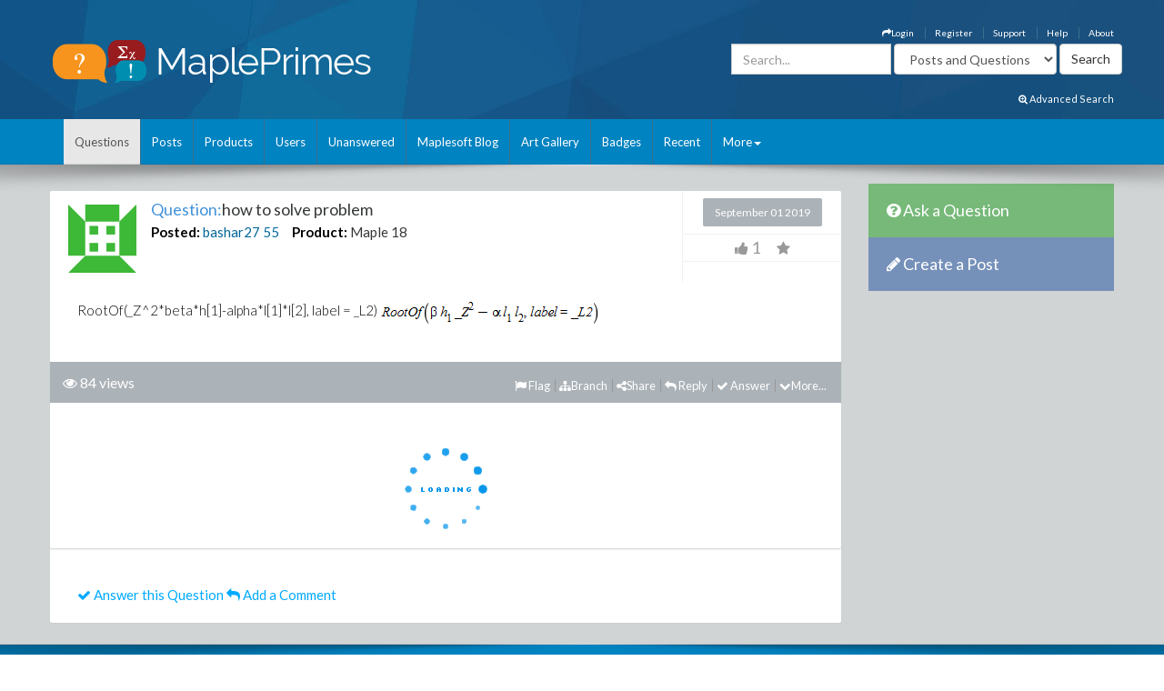

--- FILE ---
content_type: text/html; charset=utf-8
request_url: https://mapleprimes.com/questions/227771-How-To-Solve-Problem
body_size: 40484
content:

<!DOCTYPE html>
<html>
<head><title>
	how to solve problem - MaplePrimes
</title><meta name="viewport" content="width=device-width, initial-scale=1" /><meta http-equiv="Cache-control" content="public" /><meta name="picture" content="https://www.mapleprimes.com/images/MaplePrimes_Share154x.jpg" /><meta name="google-site-verification" content="m8rUlmP8BQuH49Fh5XU8i50Ln9bqPY2RkNZCLEwEjsk" />
	
	<script type="text/javascript" src="https://app.termly.io/resource-blocker/e4e11fe2-eb20-418e-b836-8f996ce00983?autoBlock=on"></script>
	
	<link rel="canonical" href="http://www.mapleprimes.com/questions/227771-How-To-Solve-Problem" />
    <link rel="stylesheet" href="https://cdnjs.cloudflare.com/ajax/libs/jqueryui/1.13.2/themes/redmond/jquery-ui.min.css" integrity="sha512-pL3uvb0iajriFzWcsjvmztg0ViN8MGpl4ajmiCb+xC5vnLUES2mkdp+7YAUjlcK/T+htiZH9HNkxAO+P3TbUmA==" crossorigin="anonymous" referrerpolicy="no-referrer" />
    <!-- Latest compiled and minified CSS -->
    <link rel="stylesheet" href="https://cdnjs.cloudflare.com/ajax/libs/twitter-bootstrap/3.4.1/css/bootstrap.min.css" integrity="sha512-Dop/vW3iOtayerlYAqCgkVr2aTr2ErwwTYOvRFUpzl2VhCMJyjQF0Q9TjUXIo6JhuM/3i0vVEt2e/7QQmnHQqw==" crossorigin="anonymous" referrerpolicy="no-referrer" /><link href="../css/2016/main.css?v=7" rel="stylesheet" type="text/css" /><link rel="stylesheet" href="/css/maplesoft.css" /><link rel="stylesheet" href="https://maxcdn.bootstrapcdn.com/font-awesome/4.6.1/css/font-awesome.css" />
    <!-- jQuery library -->

    <script src="https://cdnjs.cloudflare.com/ajax/libs/jquery/1.12.4/jquery.min.js" integrity="sha512-jGsMH83oKe9asCpkOVkBnUrDDTp8wl+adkB2D+//JtlxO4SrLoJdhbOysIFQJloQFD+C4Fl1rMsQZF76JjV0eQ==" crossorigin="anonymous" referrerpolicy="no-referrer"></script>

    <!-- Latest compiled JavaScript -->

    <script src="https://cdnjs.cloudflare.com/ajax/libs/jqueryui/1.13.2/jquery-ui.min.js" integrity="sha512-57oZ/vW8ANMjR/KQ6Be9v/+/h6bq9/l3f0Oc7vn6qMqyhvPd1cvKBRWWpzu0QoneImqr2SkmO4MSqU+RpHom3Q==" crossorigin="anonymous" referrerpolicy="no-referrer"></script>      
        
    <script src="https://cdnjs.cloudflare.com/ajax/libs/twitter-bootstrap/3.4.1/js/bootstrap.min.js" integrity="sha512-oBTprMeNEKCnqfuqKd6sbvFzmFQtlXS3e0C/RGFV0hD6QzhHV+ODfaQbAlmY6/q0ubbwlAM/nCJjkrgA3waLzg==" crossorigin="anonymous" referrerpolicy="no-referrer"></script>

	<!-- Google tag (gtag.js) --> <script async src="https://www.googletagmanager.com/gtag/js?id=G-5RNZLCC5HS"></script> <script> window.dataLayer = window.dataLayer || []; function gtag(){dataLayer.push(arguments);} gtag('js', new Date()); gtag('config', 'G-5RNZLCC5HS'); </script>

    <script src="/omniture/VisitorAPI.js" type="text/javascript"></script>

    <script src="/omniture/s_code.js" type="text/javascript"></script>

    <script language="javascript" type="text/javascript">
        var dateObject = new Date();
    </script>

    
    <link id="ctl00_head_feedLink" title="Latest Posts" href="http://www.mapleprimes.com/posts/feed" type="application/rss+xml" rel="alternate"></link>

    <script src="/js/answerSort_new.js" type="text/javascript"></script>

    <script src="/js/answerVotes.js?v=1" type="text/javascript"></script>

    <script src="/js/answerReplyForm.js?v=1" type="text/javascript"></script>

    <script type="text/javascript">
        $(window).load(function() {
            questionId = $(".hidQuestionId").val();
            $.ajax({
                type: "GET",
                url: "/ajax/questionAnswers.aspx",
                async: false,
                data: { qid: questionId }
            })
              .done(function(msg) {
                  $("#answersDiv").html(msg);
                  if (location.hash) {
                      var anchorName = location.hash.replace("#", "");
                      $('html, body').animate({
                          scrollTop: $('a[name=' + anchorName + ']').offset().top
                      }, 1000);
                  }
              });

            //Increase View Count
            var docId = parseInt($('.rate.views').attr("document"));
            MaplePrimes2013.services.PageServices.QuestionViewCounter(docId, null, null, docId, null);

        });
    </script>

    <style type="text/css">
        /* Show overflow hidden images by resizing them */
        div#answersDiv img
        {
            max-width: 650px;
        }
        .children img
        {
            max-width: 600px !important;
        }
    </style>
</head>
<body>
    <div id="fb-root">
    </div>
    <div id="popupBody" style="display: none">
    </div>
    <!-- SiteCatalyst code version: H.14. Copyright 1997-2007 Omniture, Inc. More info available at http://www.omniture.com --><script language="JavaScript">
if (typeof s === 'undefined') {
setTimeout(tryFallback, 2000);
}
else {
load6Sense()
}
function tryFallback() {
if (typeof s === 'undefined') {
(function(){var s = document.getElementsByTagName('script')[0];
var b = document.createElement('script');
b.type = 'text/javascript';b.async = true;
b.src = '/omniture/s_code.js';
s.parentNode.insertBefore(b, s);})();
setTimeout(load6Sense, 2000);
}
else {
load6Sense();
}
}
function load6Sense() {
var interval_e = 0;
timer_e = setInterval(function () {
if( window._storagePopulated || interval_e==500){
clearInterval(timer_e);
fireAnalytics();
}
interval_e++;
}, 1);
}
function fireAnalytics() {
/* You may give each page an identifying name, server, and channel on the next lines. */
s.pageName="MP:Question:227771-how to solve problem";
s.server="North America";
s.channel="MaplePrimes:Questions";
s.pageType="";
s.prop3="english";
s.prop9="208573";
s.prop10="Maple";
s.prop13="Non-Member";
s.prop14="227771";
/* Conversion Variables */
s.campaign="";
s.state="";
s.zip="";
s.events="";
s.products="";
s.purchaseID="";
s.currencyCode="";
s.eVar13="Non-Member";
s.eVar14="227771";
s.eVar22="208573";
var n = JSON.parse(localStorage.getItem('_6senseCompanyDetails'));
if (n != null) {
var company = n.company.name;
if(company == undefined && '' == company) {company='Not Identified'}
var industry = n.company.industry;
if(industry == undefined && '' == industry){industry='Not Identified'}
var employeeRange = n.company.employee_range;
if(employeeRange == undefined && '' == employeeRange){employeeRange='Not Identified'}
var revenueRange = n.company.revenue_range;
if(revenueRange == undefined && '' == revenueRange){revenueRange='Not Identified'}
var sic = n.company.sic;
if(sic == undefined && '' == sic){sic='Not Identified'}
var sicDescription = n.company.sic_description;
if(sicDescription == undefined && '' == sicDescription){sicDescription='Not Identified'}
s.eVar52 = company + '|' + industry + '|' + employeeRange + '|' + revenueRange + '|' + sic + '|' + sicDescription;
}

/************* DO NOT ALTER ANYTHING BELOW THIS LINE ! **************/
var s_code=s.t();if(s_code)document.write(s_code);
}
</script><!-- End SiteCatalyst code version: H.14. -->
    <div style="background-image: url(/css/2016/bk.jpg); background-repeat: no-repeat;"
        id="container">
        <!-- header -->
        <div class="container">
            <div class="row">
                <div class="col-md-4 col-sm-12 col-xs-12">
                    <a href="/" id="logo">
                        <img src="/css/2016/Logo.png" alt="MaplePrimes">
                    </a>
                </div>
                <div class="col-md-8 col-sm-12 col-xs-12">
                    <div class="row">
                        <ul id="topLinks" class="topNavi">
                            

<script type="text/javascript">
    $(document).ready(function() {
        CheckForNotification();

        var sameSession = false;
        $("#notificationLink").click(function() {
            $("#notificationContainer").fadeToggle(300);
            $("#notificationLink").css('color','#ffffff');
            if (!sameSession) {
                $.ajax({
                    type: "POST",
                    url: "/services/NotificationServices.asmx/GetNotificationList",
                    contentType: "application/json; charset=utf-8",
                    data: "{ 'uid':" + $(".huid").val() + ", 'limit':10}",
                    dataType: "json",
                    cache: false,
                    beforeSend: function() {
                        $("#notificationsBody").html('<img src="/images/ajax-loader.gif" style="display: block;  margin-left: auto; margin-right: auto; padding-top:40px;" />');
                    },
                    success: function(response) {

                        $("#notificationsBody").html(response.d);
                        sameSession = true;
                    },
                    failure: function(msg) {

                        $("#notificationsBody").html('Server Error: Please try again later!');
                    }
                });
            }
            return false;
        });

        //Popup Click
        $("#notificationContainer").click(function(e) {
            if (e.target !== this) {
                if ($(e.target).attr("href")) {
                    window.location.replace($(e.target).attr("href"));
                    return false;
                } else if ($(e.target).find(".notification_link").attr("href")) {
                    window.location.replace($(e.target).find(".notification_link").attr("href"));
                    return false;
                } else {
                    return;
                }
            } else {
                return false;
            }
        });
        $("#notificationFooter").click(function() {
            window.location.href = '/notifications';
            return false;
        });
        //Document Click
        $(document).click(function() {
            $("#notificationContainer").hide();
        });

    });

    function CheckForNotification() {
        if (typeof $(".huid").val() != 'undefined') {

            $("#ablout_li").removeClass("last");
            $.ajax({
                type: "POST",
                url: "/services/NotificationServices.asmx/IsNewNotificationAvailable",
                contentType: "application/json; charset=utf-8",
                data: "{ 'uid':" + $(".huid").val() + "}",
                dataType: "json",
                cache: false,
                success: function(response) {
                    if (response.d) {
                        $("#notificationLink").css('color','#FFA500');
                    }
                }
            });
        } else {
        }
    }
</script>

<style type="text/css">
    #nav
    {
        list-style: none;
        margin: 0px;
        padding: 0px;
    }
    #nav li
    {
        float: left;
        margin-right: 20px;
        font-size: 14px;
        font-weight: bold;
    }
    #notificationFooter a
    {
        color: #333333;
        text-decoration: none;
    }
    #notificationFooter a:hover
    {
        color: #006699 !important;
        text-decoration: none;
        background: none !important;
    }
    .notification_li
    {
        position: relative;
    }
    #notificationContainer
    {
        background-color: #fff;
        border: 1px solid rgba(100, 100, 100, .4);
        -webkit-box-shadow: 0 3px 8px rgba(0, 0, 0, .25);
        overflow: visible;
        z-index: 1000;
        position: absolute;
        left: -210px;
        top: 20px;
        min-height: 100px;
        width: 300px;
        display: none;
    }
    #notificationContainer:before
    {
        content: '';
        display: block;
        position: absolute;
        width: 0;
        height: 0;
        color: transparent;
        border: 10px solid black;
        border-color: transparent transparent white;
        margin-top: -18px;
        margin-left: 205px;
    }
    #notificationTitle
    {
        font-weight: bold;
        padding: 8px;
        font-size: 13px;
        background-color: #ffffff;
        border-bottom: 1px solid #dddddd;
        text-align: center;
    }
    #notificationsBody
    {
        padding: 5px 0px 5px 0px !important;
        max-height: 600px;
        min-height: 100px;
        overflow-y: scroll;
        overflow-x: hidden;
    }
    #notificationFooter
    {
        background-color: #e9eaed;
        text-align: center;
        font-weight: bold;
        padding: 8px;
        font-size: 12px;
        border-top: 1px solid #dddddd;
    }
    #notification_count
    {
        padding: 3px 7px 3px 7px;
        background: #cc0000;
        color: #ffffff;
        font-weight: bold;
        margin-left: 50px;
        border-radius: 9px;
        position: absolute;
        margin-top: -15px;
        font-size: 11px;
    }
    #notificationsBody::-webkit-scrollbar
    {
        width: 1em;
    }
    #notificationsBody::-webkit-scrollbar-track
    {
        -webkit-box-shadow: inset 0 0 6px rgba(0,0,0,0.3);
    }
    #notificationsBody::-webkit-scrollbar-thumb
    {
        background-color: darkgrey;
        outline: 1px solid slategrey;
    }
    .memberLink a
    {
        color:#006699 !important;
        text-decoration: none !important;
    }
     .maplesoft a
    {
        color:White !important;
    }
    .notification_link
    {
        color:black !important;
        text-decoration: none !important;
    }
    .notification_link a:hover
    {
        color:#006699 !important;
        text-decoration: none !important;
        background-color:Transparent !important;
    }
    .itemList
    {
        display: block; 
        padding: 5px; 
        margin: 5px;
        border-bottom: 1px solid lightgrey; 
        height: 70px; 
        cursor:pointer;
    }
    
    .newItem
    {
        background: #7DB9E8 !important;
    }
</style>


                            <li id="ablout_li" class="last"><a style="color: #ffffff;" href="/help/about">About</a></li>
                            <li><a style="color: #ffffff;" href="/help">Help</a></li>
                            <li><a style="color: #ffffff;" href="https://faq.maplesoft.com/s/article/Maple-Primes-Support">Support</a></li>
                            <li id="ctl00_registerItem"><a style="color: #ffffff;" href="/register">Register</a>
                            </li>
                            <li id="ctl00_loginItem"><a style="color: #ffffff;" data-toggle="modal" data-target="#loginModel"
                                href='#'><i class="fa fa-mail-forward"></i>Login</a> </li>
                            
                            
                            
                        </ul>
                    </div>
                    <div class="row pull-right" style="padding-right:6px;">
					    
                    <form method="get" action="/search/DoSearch.ashx" id="search" class="form-inline pull-right">
                    <div class="form-group">
                        <div class="input-group">
                            <input type="text" id="term" name="term" class="form-control term" placeholder="Search..." />
                        </div>
                    </div>
                    <div class="form-group" style="padding-right:3px;">
                        <select name="type" class='type form-control pull-right'>
							<option value="postsandquestions">Posts and Questions</option>
                            <option value="questions">Questions</option>
                            <option value="posts">Posts</option>
                            <option value="users">Users</option>
							<option value="all">MaplePrimes</option>
                        </select>
                    </div>
                    <input class="search-submit btn btn-default pull-right" type="submit" value="Search" alt="submit" />
                    </form>
               		
                </div>
                </div>
            </div>
			<div class="row text-right" style="padding-bottom: 15px; padding-right:15px;">
				    <a href="/search/AdvancedSearch/" style="font-size: smaller; color: #ffffff;"><i class="fa fa-search-plus"></i> Advanced Search</a>
					</div>
        </div>
        <!-- end header -->
        <!-- header nav -->
        <div class="headernav">
            <div class="container">
                <nav class="navbar navbar-default">
                      <div class="container-fluid">
                        <div class="navbar-header">
                          <button type="button" class="navbar-toggle" data-toggle="collapse" data-target="#myNavbar">
                            <span class="icon-bar"></span>
                            <span class="icon-bar"></span>
                            <span class="icon-bar"></span>                        
                          </button>
                        </div>
                        <div class="collapse navbar-collapse" id="myNavbar">   
                           <ul class="nav navbar-nav">
                                <li id="ctl00_questionsTab" class="active">
                                    <a id="ctl00_HyperLink2" href="../questions">Questions</a></li>
                                <li id="ctl00_postsTab">
                                    <a id="ctl00_Hyperlink3" href="../posts">Posts</a></li>
                                <li id="ctl00_productsTab">
                                    <a id="ctl00_productsLink" href="../products">Products</a></li>
                                <li id="ctl00_usersTab">
                                    <a id="ctl00_Hyperlink4" href="../users">Users</a></li>
                                <li id="ctl00_unansweredTab">
                                    <a id="ctl00_Hyperlink5" href="unanswered">Unanswered</a></li>
                                <li id="ctl00_blogTab">
                                    <a id="ctl00_Hyperlink6" href="../maplesoftblog">Maplesoft Blog</a></li>
                               <li id="ctl00_artTab"><a id="ctl00_Hyperlink7" href="../art">Art Gallery</a></li>
                                <li id="ctl00_badgesTab"><a href="/badges">Badges</a></li>
                                <li id="ctl00_trackerTab">
                                    <a id="ctl00_trackerLink" href="/recent">Recent</a></li>
                                    
                                <li class="dropdown last" >
                                    <a class="dropdown-toggle" data-toggle="dropdown" href="#">More<span class="caret"></span></a>
                                    <ul class="dropdown-menu">
                                        <li><a href="/tags">Tags</a></li>
                                        <li><a href="/feeds">RSS Feeds</a></li>
                                        <li><a href="/scr/new">Submit Software Change Request</a></li>
                                        <li><a href="http://www.maplesoft.com">maplesoft.com</a></li>
                                    </ul>
                                </li>
                            </ul>
                      </div>
                      </div>
                    </nav>
            </div>
        </div>
        <!-- end header nav -->
        <div class="shadow v4">
        </div>
        <section class="content" style="padding-top: 20px">
        <div class="container clearfix">
        <div class="row">
        
        <div id="ctl00_mainArea">
        
            <div id="body" class="col-lg-9 col-md-9">
                <!-- Main Content Goes Here-->
                <div class="hidden-md hidden-lg" style="padding-bottom:20px;">
              <!-- ask question -->
              <a href="/questions/new" style="color:#FFFFFF"><div class="sidebarblockquestion">
                    <h3><i class="fa fa-question-circle"></i> Ask a Question</h3>
                </div></a>
                
                 <!-- create a post -->
              <a href="/posts/new" id="ctl00_aNewCategoryPost2" style="color:#FFFFFF"><div class="sidebarblockcreatepost">
                    <h3><i class="fa fa-pencil"></i> Create a Post</h3>
                </div></a>
              </div> 
                
                <form name="aspnetForm" method="post" action="./227771-How-To-Solve-Problem" id="aspnetForm">
<div>
<input type="hidden" name="_TSM_HiddenField_" id="_TSM_HiddenField_" value="ATrjaGVNowbrqJzytjSEA_yG2XdlA-4M0XQcmIHOIu41" />
<input type="hidden" name="__EVENTTARGET" id="__EVENTTARGET" value="" />
<input type="hidden" name="__EVENTARGUMENT" id="__EVENTARGUMENT" value="" />
<input type="hidden" name="__VIEWSTATE" id="__VIEWSTATE" value="/[base64]/c2lkPTIyNzc3MSZ0eXBlPXF1ZXN0aW9uZGQCDw8PFgIfBQUhL3Bvc3RzL25ldz9yPTIyNzc3MSZ0eXBlPXF1ZXN0aW9uZGQCEQ8PFgIfBQUlL3F1ZXN0aW9ucy9uZXc/cj0yMjc3NzEmdHlwZT1xdWVzdGlvbmRkAhMPDxYCHwUFOS9xdWVzdGlvbnMvMjI3NzcxLUhvdy1Uby1Tb2x2ZS1Qcm9ibGVtL2ZsYWc/dHlwZT1xdWVzdGlvbmRkAgMPDxYCHwFnZGQYAwUlY3RsMDAkTWFpbkNvbnRlbnQkYnJhbmNoRG9jcyRicmFuY2hlcw9nZAUrY3RsMDAkTWFpbkNvbnRlbnQkUXVlc3Rpb25IZWFkJHRhZ0xpc3QkdGFncw88KwAOAwhmDGYNAv////8PZAU3Y3RsMDAkTWFpbkNvbnRlbnQkUXVlc3Rpb25IZWFkJHJlbGF0ZWRQcm9kdWN0cyRwcm9kdWN0cw8UKwAOZGRkZGRkZBQrAAFkAgFkZGRmAv////8PZGXvjT6ye3K3hFXFLJtlUv4AU9OLYJ4tKxN82SmVkvvO" />
</div>

<script type="text/javascript">
//<![CDATA[
var theForm = document.forms['aspnetForm'];
if (!theForm) {
    theForm = document.aspnetForm;
}
function __doPostBack(eventTarget, eventArgument) {
    if (!theForm.onsubmit || (theForm.onsubmit() != false)) {
        theForm.__EVENTTARGET.value = eventTarget;
        theForm.__EVENTARGUMENT.value = eventArgument;
        theForm.submit();
    }
}
//]]>
</script>


<script src="/WebResource.axd?d=1frV0zb7MH1Q8rtNZI6J8t6EGaY0YU_uNWud542VrmCmYLNcqunHDc8OtBNxJI6ZgcAR-WBknjJzCqxBmCiBDoSoDnE8AAlEznNcJbbkAZw1&amp;t=638883127099574018" type="text/javascript"></script>


<script src="/ScriptResource.axd?d=LVTVCTZlbSFRV8pjY7BlnTJ8OraeRtajzjFjiL2kc8jVaAfTaSqNtieQtaqsw3KXGhQMYvG1wyn_JeBQME9_BzQVJx9b0qg5vDQ8EG4DTH-MDRl3vO3remWCBxAnKN9L0&amp;t=22afe1c0" type="text/javascript"></script>
<script src="/ScriptResource.axd?d=YePCX-2gXuCoU3xdu33rNgfOGJFyGHShommMAcRsT8o_DiGtWvGu1-XtG63ftSPUUticM6UpHRz31Tu-ZX79FX09wNRFAav2wP4bDHdfGCrZZG3RStYoVeUeMwv0VbgffCiwwf8j4HVQ_XDFBXyI0w2&amp;t=22afe1c0" type="text/javascript"></script>
<script src="../services/VoteService.asmx/js" type="text/javascript"></script>
<script src="../services/MemberService.asmx/js" type="text/javascript"></script>
<script src="../services/TagService.asmx/js" type="text/javascript"></script>
<script src="../services/PageServices.asmx/js" type="text/javascript"></script>
<script src="../services/EditorService.asmx/js" type="text/javascript"></script>
<div>

	<input type="hidden" name="__VIEWSTATEGENERATOR" id="__VIEWSTATEGENERATOR" value="D90FFA09" />
	<input type="hidden" name="__EVENTVALIDATION" id="__EVENTVALIDATION" value="/wEdABWM6K9mx3BH5avKK74jmbO+K8BY/g9Pl157aH+AN1L17wDZa2C+wUpV2tnMjXyCHjIMtlwMuOFQgGYY/9+NMSIvnMNmbT7OYN0OBXc++rmuwtkBYb3so9kk/kFfvGix86Wpw84Vn6b5/t5GasaO/9WNlfwekBj4jTAiE04VNisP9n/Qgtrafs4kiYJxtxXOQA5bkRp70Qv6RYtCYJSv09ntIkLaxKTue6VjIbmCZQ/kWCsvxHLclQflXRSVsGR4SuEix/1/8xTAQPXfCV29DjTCinKuier9bkMndhiXRiwmkRGnVVZcpUWURQnk2Mw56K16MlbnSOXH65FtGSa6Rr//uvTOI1/Y8NnU3GqcN+5bxKVgTmHrQu8IILTxrWkmQJmx3cZ5v2fEyy8NZXb7E29v+9rCq5gPTYWIwS1GDJKcSV5ZafEE69g+UWYZwagFdQ6RhZ0+pR2Fx5v9F5yvyi1WZKBjZywpro/xfutzeDORLA==" />
</div>
                <script type="text/javascript">
//<![CDATA[
Sys.WebForms.PageRequestManager._initialize('ctl00$ScriptManager1', 'aspnetForm', [], [], [], 90, 'ctl00');
//]]>
</script>

                
<div class="rate" style="display:none"></div>
    <div class="post">
        <input name="ctl00$MainContent$hidQuestionId" type="hidden" id="ctl00_MainContent_hidQuestionId" class="hidQuestionId" value="227771" />
        <h1 style="display: none">
            <span style="color: #4192D9;">Question:</span>
            <span id="ctl00_MainContent_questionTitle">how to solve problem</span>
        </h1>
        <div class="post">
            
 <link href="/css/jquery.tagit.css" rel="stylesheet" type="text/css" />
<div>

</div>
<script type="text/javascript">
    var selectedTags = new Array();
    var selectedTag;
    var allTags = new Array();
    var tag;

    

    $(document).ready(function () {        

        $.ajax({
        type: "POST",
            contentType: "application/json; charset=utf-8",
            url: "/services/TagService.asmx/CanEditTag",
            dataType: "json",
            async: true,
            success: function(data, textStatus) {
                var msg = "";
                if (textStatus == "success") {
                    if (data.hasOwnProperty('d')) {
                        msg = data.d;
                    } else {
                        msg = data;
                    }
                }

                if (msg) {
                    $(".addNewTagLink").show();
                } else {
                    $(".addNewTagLink").hide();
                }
            },
            error: function(data, status, error) {

            }
        });

        monkeyPatchAutocomplete();

        function monkeyPatchAutocomplete() {
            //Images in autocomplete list:
            $.ui.autocomplete.prototype._renderItem = function (ul, item) {
                if (item.icon != undefined) {
                    return $("<li></li>")
                            .data("item.autocomplete", item)
                            .append("<img class='autocompleteUserAvatar' src='" + item.icon + "' />" + item.label)
                            .appendTo(ul);
                }
                else {
                    return $("<li></li>")
                            .data("item.autocomplete", item)
                            .append(item.label)
                            .appendTo(ul);
                }
            };

            //overwrite create tag to support images and change duplicate checking to use ids
            $.ui.tagit.prototype.createTag = function (a, c, d) {
                var f = this;
                a = $.trim(a).toLowerCase();
                this.options.preprocessTag && (a = this.options.preprocessTag(a));
                if ("" === a)
                    return !1;

                var isDupe = false;
                var icon = c;
                c = undefined;
                
                $.each(selectedTags, function () {
                    if (selectedTag != undefined && selectedTag == this.id) {
                        isDupe = true;
                    }
                    else if (selectedTag == undefined && a == this.label) {
                        isDupe = true;
                    }
                });

                if (selectedTag == undefined) {
                    $.each(allTags, function () {
                        if (a == this.label) {
                            icon = this.icon;
                            selectedTag = this.id;
                            return false;
                        }
                    });
                }
                else if (icon == undefined) {
                    $.each(allTags, function () {
                        if (selectedTag == this.id) {
                            icon = this.icon;
                            return false;
                        }
                    });
                }

                if (!this.options.allowDuplicates && isDupe)
                    return a = this._findTagByLabel(a),
                    !1 !== this._trigger("onTagExists", null, {
                existingTag: a,
                        duringInitialization: d
                    }) && this._effectExists("highlight") && a.effect("highlight"),
                    !1;
                if (this.options.tagLimit && this._tags().length >= this.options.tagLimit)
                    return this._trigger("onTagLimitExceeded", null, {
                duringInitialization: d
                        }),
                    !1;

                if (selectedTag == undefined && selectedTags.length == 0 && allTags.length == 0 ) {
                    //return false;
                }

                if(selectedTag != undefined) {
                    var newTag = { id : selectedTag, label : a}
                selectedTags.push(newTag);

                var txt = document.getElementById("ctl00_MainContent_AddNewTag_existingTagIds");
                    txt.value = '';
                    for (var i = 0; i < selectedTags.length; i++) {
                        txt.value += selectedTags[i].id + ",";
                    }
                }

                var g = $(this.options.onTagClicked ? '<a class="tagit-label"></a>' : '<span class="tagit-label"></span>').text(a);
                var e;
                if (icon != undefined)
                {
                    e = $("<li tagId='" + selectedTag + "'></li>").addClass("tagit-choice ui-widget-content ui-state-default ui-corner-all").addClass(c).append($("<img src='" + icon + "' />")).append(g);
                }
                else
                {
                    e = $("<li tagId='" + selectedTag + "'></li>").addClass("tagit-choice ui-widget-content ui-state-default ui-corner-all").addClass(c).append(g);
                }
                selectedTag = undefined;
            
                this.options.readOnly ? e.addClass("tagit-choice-read-only") : (e.addClass("tagit-choice-editable"),
                c = $("<span></span>").addClass("ui-icon ui-icon-close"),
                c = $('<a><span class="text-icon">\u00d7</span></a>').addClass("tagit-close").append(c).click(function (a) {
                    f.removeTag(e)
                }),
                e.append(c));
                this.options.singleField || (g = g.html(),
                e.append('<input type="hidden" value="' + g + '" name="' + this.options.fieldName + '" class="tagit-hidden-field" />'));
                !1 !== this._trigger("beforeTagAdded", null, {
                    tag: e,
                    tagLabel: this.tagLabel(e),
                    duringInitialization: d
                }) && (this.options.singleField && (g = this.assignedTags(),
                g.push(a),
                this._updateSingleTagsField(g)),
                this._trigger("onTagAdded", null, e),
                this.tagInput.val(""),
                this.tagInput.parent().before(e),
                this._trigger("afterTagAdded", null, {
                    tag: e,
                    tagLabel: this.tagLabel(e),
                    duringInitialization: d
                }),
                this.options.showAutocompleteOnFocus && !d && setTimeout(function () {
                    f._showAutocomplete()
                }, 0))
            }
        }

        $("#newTags").tagit({
            singleField: true,
            singleFieldNode: $('.selectedTags'),
            singleFieldDelimiter: ",",
            autocomplete: {
            source: function(request, response) {
                    var pdata = { "enteredTag": request.term };
                    $.ajax({
                        type: "POST",
                        contentType: "application/json; charset=utf-8",
                        url: "/services/TagService.asmx/AutocompleteTag",
                        data: JSON.stringify(pdata),
                        dataType: "json",
                        async: true,
                        success: function(data, textStatus) {
                        var msg = "";
                        if (textStatus == "success") {
                            if (data.hasOwnProperty('d')) {
                                msg = data.d;
                            }
                            else {
                                msg = data;
                            }
                            allTags = new Array();
                            for (var i = 0; i < msg.length; i++) {
                                var newTag =
                                        {
                                                id: msg[i].Id,
                                                value: msg[i].Id,
                                                label: msg[i].Name
                                        };
                                if (msg[i].IsMaplePackage)
                                {
                                    newTag.icon = "/images/packageBlue.png";
                                }
                                else if (msg[i].IsMapleKeyword)
                                {
                                    newTag.icon = "/images/leafBlue.png";
                                }
                                allTags.push(newTag);
                            }

                            var matcher = new RegExp($.ui.autocomplete.escapeRegex(request.term), "i");
                            response($.grep(allTags, function (value) {
                                return matcher.test(value.label);
                            }));

                        }
                    },
                    error: function(data, status, error) {

                    }
                });
            },
                delay: 0,
                minLength: 2,

                focus: function (event, ui) {
                    // prevent autocomplete from updating the textbox
                    event.preventDefault();
                    // manually update the textbox
                    $(this).val(ui.item.label);
                    selectedTag = ui.item.value;
                    },
                select: function (event, ui) {
                    // prevent autocomplete from updating the textbox
                    event.preventDefault();
                    // manually update the textbox and hidden field
                    $(this).val(ui.item.label);
                    //document.getElementById("ctl00_MainContent_AddNewTag_existingTagIds").value += ui.item.value + ",";
                    selectedTag = ui.item.value;

                    //Gets tag icon
                    var icon;
                    $.each(allTags, function () {
                        if (ui.item.value === this.value) {
                            result = true;
                            icon = this.icon;
                        }
                    });

                    $("#newTags").tagit("createTag", ui.item.label, icon);
                }
            },
            select: function(event, ui) {
                var selectedObj = ui.item;
            },
            afterTagAdded: function (event, ui) {
                var selectedObj = ui.item;
            },
            beforeTagRemoved: function (event, ui) {
                if (ui.tagLabel == "")
                {
                    return false;
                }
                //check new tags textbox for tag name, delete it if exists
                var text = document.getElementById("ctl00_MainContent_AddNewTag_tagsToCreate").value.split(",");
                var test = text.indexOf(ui.tagLabel);
                if (test != -1)
                {
                    text.splice(test, 1);
                    document.getElementById("ctl00_MainContent_AddNewTag_tagsToCreate").value = text.join();
                }
                else
                {                
                    //check existing tag ids for tag id to delete
                    var id = $(ui.tag[0]).attr("tagId");
                    $.each(selectedTags, function (i) {
                        if (id == this.id) {
                            selectedTags.splice(i,1)
                        }
                    });

                    text = document.getElementById("ctl00_MainContent_AddNewTag_existingTagIds").value.split(",");
                    var test = text.indexOf(id.toString());
                    if (test != -1)
                    {
                        text.splice(test, 1);
                        document.getElementById("ctl00_MainContent_AddNewTag_existingTagIds").value = text.join();
                    }
                }
            },
            beforeTagAdded: function (event, ui) {
                var addedTag = ui.tagLabel;
                var pdata = { "enteredTag": ui.tagLabel };
                    
                $.ajax({
                    type: "POST",
                    contentType: "application/json; charset=utf-8",
                    url: "/services/TagService.asmx/IsTagExist",
                    data: JSON.stringify(pdata),
                    dataType: "json",
                    async: true,
                    success: function (data, textStatus) {
                        var msg = "";
                        if (textStatus == "success") {
                            if (data.hasOwnProperty('d')) {
                                msg = data.d;
                            } else {
                                msg = data;
                            }
                            if (msg) {
                                                                
                            }
                            else {

                                var canCreateNewTags = 'True';
                                if (canCreateNewTags.toLowerCase() == 'true') {
                                    $.ajax({
                                        type: "POST",
                                        contentType: "application/json; charset=utf-8",
                                        url: "/services/TagService.asmx/CanCreateTag",
                                        data: JSON.stringify(pdata),
                                        dataType: "json",
                                        async: true,
                                        success: function(data, textStatus) {
                                            var msg = "";
                                            if (textStatus == "success") {
                                                if (data.hasOwnProperty('d')) {
                                                    msg = data.d;
                                                } else {
                                                    msg = data;
                                                }
                                            }
                                            if (msg) {
                                                document.getElementById("ctl00_MainContent_AddNewTag_tagsToCreate").value += addedTag + ",";
                                            }
                                            else {
                                                $(".tagError").html("You must have a <a href='/help/reputation'>reputation score</a> of at least 100 to add a new tag.");
                                                $("#newTags").tagit("removeTagByLabel", addedTag);
                                                return false;
                                            }
                                        },
                                        error: function(data, status, error) {
                                            $("#newTags").tagit("removeTagByLabel", addedTag);
                                            return false;
                                        }
                                    });
                                }
                                else
                                {
                                    $("#newTags").tagit("removeTagByLabel", addedTag);
                                    return false;
                                }
                            }
                        }
                    },
                    error: function (data, status, error) {
                        $("#newTags").tagit("removeTagByLabel", addedTag);
                        return false;
                    }
                });
            }
        });

    

        //HERES AUTOCOMPLETE STUFF
        $(document).on('click','.suggest li', function() {
            var value = this.innerText;
            var id = $(this).prop("id");
            
            var newTag = {
                            id: id,
                            value: id,
                            label: value
            };
            
            var icon;
            if ($(this).children("img").length > 0)
            {
                icon = $(this).children("img").attr("src");
            }
            selectedTag = id;

            $("#newTags").tagit("createTag", value, icon);
            $(this).fadeOut();
            $(this).remove();
            CheckShowSuggestions();
        });
        $('.addNewTagLink').on('click', function() {
            $('.tagPanel').show("slow");
        });
        $('.cancelTags').on('click', function(event) {
            event.preventDefault();
            $('.tagPanel').hide("slow");
        });

    });

    function validateTags(source, arguments) {
        var _isValid = false;

        if ($("input.selectedTags").val() != "") {
                _isValid = true;
            }
        arguments.IsValid = _isValid;
    }

</script>


<div id="ctl00_MainContent_AddNewTag_add_tag_panel" class="tagPanel panel panel-default" style="padding:20px;Display:None;">
    <input name="ctl00$MainContent$AddNewTag$selectedTags" type="hidden" id="ctl00_MainContent_AddNewTag_selectedTags" class="selectedTags tags" /><br />
    <input name="ctl00$MainContent$AddNewTag$existingTagIds" type="hidden" id="ctl00_MainContent_AddNewTag_existingTagIds" />
    <input name="ctl00$MainContent$AddNewTag$tagsToCreate" type="hidden" id="ctl00_MainContent_AddNewTag_tagsToCreate" />
    <ul id="newTags" style="list-style-type:none">
    </ul>
    <span class="tagError" style="color:Red"></span>
    <p id="ctl00_MainContent_AddNewTag_TagHint" class="hint">
       Tags are words are used to describe and categorize your content. Combine multiple words with dashes(-), and seperate tags with spaces.</p>
    
    <input type="submit" name="ctl00$MainContent$AddNewTag$saveTags" value="Save Tags" id="ctl00_MainContent_AddNewTag_saveTags" class="saveTags" />
        <input type="submit" name="ctl00$MainContent$AddNewTag$cancelTags" value="Cancel" id="ctl00_MainContent_AddNewTag_cancelTags" class="cancelTags" />
</div>

                

<script src="/js/questionVotes.js?v=1" type="text/javascript"></script>

<div id="ctl00_MainContent_QuestionHead_header" class="post">
	
    <div class="post">
        <div class="wrap-ut pull-left">
            <div class="userinfo pull-left">
                <div id="ctl00_MainContent_QuestionHead_photo_photoPanel" class="photo">
		
        <a id="ctl00_MainContent_QuestionHead_photo_photoLink" href="/users/bashar27">
            <div class="avatar">
                <img src="https://www.gravatar.com/avatar/b79dea4e7a70f592dfb771ad5073be6f?s=75&d=identicon" id="ctl00_MainContent_QuestionHead_photo_memberPhoto" width="75" height="75" />
            </div>
        </a>

        <div id="editImage" style="background:rgba(0, 0, 0, .6) 70%; display:none; position:absolute; font-size:medium; font-weight: 700; text-align:center; color:White; width:75px; height:75px; top:0; left:25px; z-index:1">
            <a href="/account/settings" id="ctl00_MainContent_QuestionHead_photo_Edit" style=""><div style="padding-top:26px; color:White;">Edit</div></a> 
        </div>
        
           
                     
    
	</div>
            </div>
            <div class="posttext pull-left" style="padding-bottom: 0px;">
                <h2>
                    <span style="color: #4192D9;">Question:</span><a id="ctl00_MainContent_QuestionHead_title" class="NoLink">how to solve problem</a></h2>
                <div class="text-left">
                    <label id="ctl00_MainContent_QuestionHead_datePrefix">
                        Posted:</label>
                    <span id="ctl00_MainContent_QuestionHead_memberLink_link" class="memberLink">
<a id="ctl00_MainContent_QuestionHead_memberLink_memberName" href="/users/bashar27">bashar27</a> <a id="ctl00_MainContent_QuestionHead_memberLink_reputationLink" class="reputation" href="/users/bashar27/reputation">55</a>
</span>
                    <label id="ctl00_MainContent_QuestionHead_productLabel" style="padding-left: 8px;">
                    </label>
                    <!-- display products here-->
                    <label id="ctl00_MainContent_QuestionHead_relatedProducts_productLabel">Product:</label>
        
                
                <a href="/products/Maple/Maple 18">
                    Maple 18</a>
            
            
                    <div class="tagList">
                       
    
             <div class="tagList">
                <a class="addNewTagLink" style="display:none">+ Add Tags</a>
            </div>
        
                    </div>
                </div>
                
            <div class="clearfix">
            </div>
            </div>
        </div>
        <div class="postinfo pull-left">
            <div class="comments">
                <div class="commentbg">
                    <span id="ctl00_MainContent_QuestionHead_dateAsked">September 01 2019</span>
                    <div class="mark">
                    </div>
                </div>
            </div>
            <div id="ctl00_MainContent_QuestionHead_rater" class="rate views" document="227771">
		
                <div>
                <span id="voteDiv">
                    <span id="ctl00_MainContent_QuestionHead_upVoteIcon" class="inactiveRatingIcon" style="cursor: pointer;" title="Give this a thumbs-up">
                        <i class="fa fa-thumbs-up" style="font-size:16px;"></i> <span id="ctl00_MainContent_QuestionHead_upVoteCount" class="inactiveVoteCount" title="1 up vote">1</span><img src="/images/voteLoader.gif" id="imgLoadingVote" style="display:none;" height="25px"/>
                    </span>
                </span>
                <span id="favDiv">
                    <span id="ctl00_MainContent_QuestionHead_favIcon" class="inactiveRatingIcon" style="cursor: pointer;" title="Click to add this to your favorites.">
                        <i class="fa fa-star" style="padding-left:15px; font-size:16px;"></i>
                    </span>
                </span>
                </div>
            
	</div>
        </div>
    </div>
    <!-- end-->

</div>

        </div>
        <div class="postfull">
            
            <div style="padding: 10px 0px 10px 0px; overflow: auto;">
                <span id="ctl00_MainContent_body" class="mainBody document"><p>RootOf(_Z^2*beta*h[1]-alpha*l[1]*l[2], label = _L2)<img src="[data-uri]" /></p>
</span>
            </div>
            <div class="clearfix">
            </div>
        </div>
        <div id="ctl00_MainContent_branches" class="branches">
            
        </div>
        

<style type="text/css">
    .commentsForms {
        background: #E6EEF1; /* for non-css3 browsers */
        filter: progid:DXImageTransform.Microsoft.gradient(startColorstr='#C6D7DF', endColorstr='#E6EEF1'); /* for IE */
        background: -webkit-gradient(linear, left top, left bottom, from(#C6D7DF), to(#E6EEF1)); /* for webkit browsers */
        background: -moz-linear-gradient(top, #C6D7DF, #E6EEF1); /* for firefox 3.6+ */
        -moz-border-radius: 10px;
        -webkit-border-radius: 10px;
        -khtml-border-radius: 10px;
        border-radius: 10px;
    }
</style>

<div id="ctl00_MainContent_QuestionFooter_footer" class="footerLinks">
	
    <div class="sidebarblock" style="margin-bottom: 0px;">
        <h3 style="margin-bottom: 0px;">
            <i class="fa fa-eye"></i>
            <span id="ctl00_MainContent_QuestionFooter_readsLabel" class="vistCount" title="84 unique viewers">84 views</span>
            <span id="QLinks">
                <li class="dropdown last"><a class="dropdown-toggle" data-toggle="dropdown" href="#" style="color: #ffffff;"><i class="fa fa-chevron-down"></i>More...</a>
                    <ul class="dropdown-menu" style="background-color: #FFFFFF; text-align: left;">
                        <li class="last">
                            <a id="ctl00_MainContent_QuestionFooter_contactAuthor" class="link" href="/users/bashar27/contact?sid=227771&amp;type=question"><i class="fa fa-pencil"></i> Contact Author</a></li>
                        <li class="last"><a href="controls/#" id="ctl00_MainContent_QuestionFooter_subscribeNav" class="subscribe link"><i class="fa fa-bookmark"></i>Subscribe</a></li>
                        <li class="last">
                            </li>
                        <li class="last">
                            </li>
                        <li class="last"><a class="savePDF link" href="#"><i class="fa fa-file-pdf-o"></i>Generate PDF</a></li>
                    </ul>
                </li>
                <li>
                    <a id="ctl00_MainContent_QuestionFooter_addAnswer" class="addAnswer" style="color: #ffffff; cursor: pointer"><i class="fa fa-check" aria-hidden="true"></i> Answer</a></li>
                <li>
                    <a id="ctl00_MainContent_QuestionFooter_addComment" class="addAnswerReply" style="color: #ffffff; cursor: pointer"><i class="fa fa-reply" aria-hidden="true"></i> Reply</a></li>
                <li><a class="shareButton" style="color: #ffffff; text-decoration: none;"><i class="fa fa-share-alt"></i>Share</a></li>
                <li class="dropdown" style="color: #ffffff;"><a class="dropdown-toggle" data-toggle="dropdown" href="#"
                    style="color: #ffffff;"><i class="fa fa-sitemap"></i>Branch</a>
                    <ul class="dropdown-menu" style="background-color: #FFFFFF; text-align: left;">
                        <li class="last" style="color: #ffffff;">
                            <a id="ctl00_MainContent_QuestionFooter_newPostLink" href="/posts/new?r=227771&amp;type=question">Create a new Post in reply</a></li>
                        <li class="last" style="color: #ffffff;">
                            <a id="ctl00_MainContent_QuestionFooter_newQuestion" href="/questions/new?r=227771&amp;type=question">Ask a related Question</a></li>
                    </ul>
                </li>
                <li>
                    <a id="ctl00_MainContent_QuestionFooter_flagLink" class="link" href="/questions/227771-How-To-Solve-Problem/flag?type=question" style="color: #ffffff;"><i class="fa fa-flag"></i> Flag</a></li>
                <li>
                    </li>

            </span>
        </h3>
    </div>


</div>





<div id="commentForms" class="commentsForms" style="display: none;">

    <div id="PreviewBox" class="previewBox" style="display: none; overflow: hidden">

        <div id="previewLoader" style="display: none; margin: 60px 60px 60px 60px">
            <img src="/images/ajax-loader.gif" />
        </div>

        <div id="previewArea" class="previewArea panel panel-default" style="display: none; overflow: auto;">
            <div class="panel-heading">
                <h3>Preview</h3>
            </div>
            <div id="commentPreview" style="background-color: #fcfce8;" class="panel-body">
                <div id="previewHeader"></div>
                <div id="previewContent"></div>
            </div>
        </div>
    </div>

    <div id="ctl00_MainContent_QuestionFooter_CommentBox" class="commentBox form-horizontal panel panel-default" style="display: none;">

        <div class="panel-heading">
            <h2 id="commentFormTitle" class="commentFormTitle"></h2>
        </div>
        <div class="panel-body">
            <span id="CommentErrors" style="color: Red; display: none;">
                <ul>
                    <li>You must enter a body with at least 15 characters</li>
                </ul>
            </span>
            <span id="nickNameError" class="nickNameError" style="color: Red; display: none;">
                <ul>
                    <li>That username is already taken by another member</li>
                    <li>User name doesn't fit requirements</li>
                </ul>
            </span>

            <div class="form-group">
                <label class="col-sm-12 control-label">Title:</label>
                <div class="col-sm-12">
                    <input type="text" name="commentTitle" class="form-control commentTitle" />
                </div>
            </div>

            <div class="form-group">
                <label for="commentForm" class="col-sm-12 control-label">Comment:</label>
                <div class="col-sm-12">
                    
<script src="/ckeditor/ckeditor.js" type="text/javascript"></script>
<script src="/ckeditor/adapters/jquery.js" type="text/javascript"></script>

<link rel="stylesheet" href="/css/autocomplete.css" />

<script type="text/javascript">

    function validateBodyLength(source, arguments) {
        var bodyText = $('.neweditor').val();
        var _isValid = false;

        if (bodyText.length > 50) {
            _isValid = true;
        }
        arguments.IsValid = _isValid;
    }

    function getSuggestTags(ed, e) {
        if (e.keyCode == 32) {
            // Only do the suggest tags after a space is pressed
            var value = $('.neweditor').val();
            suggestTags(value);
        }
    }

    $(function() {
        var activeEditor = CKEDITOR.instances[$(".neweditor").attr('id')];
        activeEditor.on('key', function (e) {
            // Only do the suggest tags after a space is pressed
            if (e.data.keyCode == 32) {
                var self = this;
                if (self.getData().length > 6) {
                    suggestTags(self.getData());
                }
            }
        });

        if ($('textarea').length > 0) {
            suggestTags($('textarea').val());

            $('.suggest li').on('click', function() {
                var value = $(this).html();

                var curTags = $('.tags').val();
                if (curTags && curTags != '') {
                    curTags = curTags.split(',');
                }

                var hasTag = $.inArray(value, curTags);

                if (hasTag == -1) {
                    if ($('.tags').val() == "") {
                        $('.tags').val(value);
                    } else {
                        $('.tags').val($('.tags').val() + ',' + value);
                    }
                }

                $(this).fadeOut();

                $(this).remove();

                CheckShowSuggestions();

            });
        }
    });

    lastValue = "";
    function suggestTags(value) {
        if (value != lastValue && value.length > 40 && $('.suggest.hide').length == 0) {
            MaplePrimes2013.services.TagService.GetContentTags(value, GetContentTagsComplete, null, value, null);
            lastValue = value;
        }
    }

    function CheckShowSuggestions() {
        if ($('.suggest li').length == 0) {
            $('.suggest').fadeOut();
        } else {
            $('.suggest').show();
        }
    }

    function GetContentTagsComplete(result, userContext) {
        $('.suggest ul').html("");
        var curTags = $('.tags').val();
        if (curTags && curTags != '') {
            curTags = curTags.split(',');
        }

        $(result).each(function() {
            var hasTag = $.inArray(this.TagName, curTags);
            // Only suggest the tag if it hasn't already been added
            if (hasTag == -1) {
                if (this.IsMapleKeyword)
                {
                    $('.suggest ul').append('<li id=' + this.Id + '><img src="/images/leafBlue.png" />' + this.TagName + '</li>');
                }
                else if (this.IsMaplePackage)
                {
                    $('.suggest ul').append('<li id=' + this.Id + '><img src="/images/packageBlue.png" />' + this.TagName + '</li>');
                }
                else
                {
                    $('.suggest ul').append('<li id=' + this.Id + '>' + this.TagName + '</li>');
                }
            }
        });

        CheckShowSuggestions();
    }

    function trimAll(sString) {
        while (sString.substring(0, 1) == ' ') {
            sString = sString.substring(1, sString.length);
        }
        while (sString.substring(sString.length - 1, sString.length) == ' ') {
            sString = sString.substring(0, sString.length - 1);
        }
        return sString;
    }

</script>

<div class="editor post">
    <input name="ctl00$MainContent$QuestionFooter$editor$filesTemp" type="hidden" id="ctl00_MainContent_QuestionFooter_editor_filesTemp" class="folder" value="0_1769017334" />
    <div id="rte-container">
        <textarea name="ctl00$MainContent$QuestionFooter$editor$newEditor" id="ctl00_MainContent_QuestionFooter_editor_newEditor" class="neweditor" rows="10" cols="80">
        </textarea>
     </div>
</div>

<script type="text/javascript">
    var config = {
        toolbar:
      [
         ['Source', '-','Bold', 'Italic', 'Underline', 'Strike', '-', 'NumberedList', 'BulletedList', '-', 'Link', 'Unlink', '-', 'Paste' ],
         ['UIColor', 'Subscript', 'Superscript', '-', 'Outdent', 'Indent'], ['UploadFile', '-', 'MapleMath', 'MaplePlot'],
	    ['Styles', 'Format', 'Font', 'FontSize', 'TextColor', 'BGColor', 'InsertPre'], ['JustifyLeft', 'JustifyCenter', 'JustifyRight'],
      ],
        extraPlugins: 'uploadFile,mapleMath,maplePlot,insertpre,iframe,justify,pastebase64,mention',
        allowedContent: true,
        contentsCss: ['/css/2016/main.css?v=1', 'https://maxcdn.bootstrapcdn.com/bootstrap/3.3.6/css/bootstrap.css']
    };

    $('.neweditor').ckeditor(config);

</script>
                </div>
            </div>

            <div class="form-group">
                <label for="Subscribe" class="col-sm-12 control-label">Subscribe:</label>
                <div class="col-sm-12">
                    <div class="checkbox">
                        <input class="Subscribe" type="checkbox" value="1" />E-mail me when new comments are added to this
                    </div>
                </div>
            </div>

            <input name="ctl00$MainContent$QuestionFooter$pageId" type="hidden" id="ctl00_MainContent_QuestionFooter_pageId" class="pageId" value="227771" />
            <input name="ctl00$MainContent$QuestionFooter$replyId" type="hidden" id="ctl00_MainContent_QuestionFooter_replyId" class="replyId" />
            <input name="ctl00$MainContent$QuestionFooter$filesTemp" type="hidden" id="ctl00_MainContent_QuestionFooter_filesTemp" class="folder" />
            <input name="ctl00$MainContent$QuestionFooter$commentType" type="hidden" id="ctl00_MainContent_QuestionFooter_commentType" class="commentType" value="Answer" />
            <input name="ctl00$MainContent$QuestionFooter$hidNickName" type="hidden" id="ctl00_MainContent_QuestionFooter_hidNickName" class="nickName" />

            <div id="commentNickNamePanel" class="commentNickNamePanel" style="margin: 10 10 10 10;">
                <small>You do not yet have a MaplePrimes user name, one is required to post to MaplePrimes, please enter one here.</small>
                <div class="form-group">
                    <label for="nickName" class="col-sm-12 control-label">
                        User Name: 
                    </label>
                    <div class="col-sm-12 pull-left">
                        <input type="text" class="nickName nickNameInput form-control" name="nickName" onkeyup="setNickName(this.value)" />
                    </div>
                </div>
            </div>

            <br />

            <label id="EditedBy" enabletheming="True" width="100%" font-italic="True">
            </label>

            <div id="ctl00_MainContent_QuestionFooter_buttonHolder" style="margin-right: 5px; margin-bottom: 5px;">
                <button class="btnAnswerCancel btn btn-sm btn-warning" style="margin-left: 10px; float: right;">Cancel</button>
                <button class="btnAnswerPreview btn btn-sm btn-primary" style="margin-left: 10px; float: right;">Preview</button>
                <button class="btnAnswer btn btn-sm btn-primary" style="margin-left: 10px; float: right;">Submit</button>
                <img id="submitWait" src="/images/share/ajax-loader_bar.gif" style="display: none;" />
            </div>

            <br />
            <br />
        </div>
    </div>
</div>

        <div id="answersDiv" class="post" style="overflow: visible;">
            <div style="padding-top: 15px; padding-bottom: 15px;">
                <center>
                    <img src="/images/ajax-loader.gif" alt="Please Wait..." style="padding-top: 30px;" />
                </center>
            </div>
        </div>
        <div id="finalComment" class="postfull">
            

<style type="text/css">
    .commentsForms {
        background: #E6EEF1; /* for non-css3 browsers */
        filter: progid:DXImageTransform.Microsoft.gradient(startColorstr='#C6D7DF', endColorstr='#E6EEF1'); /* for IE */
        background: -webkit-gradient(linear, left top, left bottom, from(#C6D7DF), to(#E6EEF1)); /* for webkit browsers */
        background: -moz-linear-gradient(top, #C6D7DF, #E6EEF1); /* for firefox 3.6+ */
        -moz-border-radius: 10px;
        -webkit-border-radius: 10px;
        -khtml-border-radius: 10px;
        border-radius: 10px;
    }
</style>



<div id="ctl00_MainContent_questionFooter2_last_Footer" class="footerLinks">
	
    <br />
    <a id="ctl00_MainContent_questionFooter2_last_addAnswer" class="last_addAnswer"><i class="fa fa-check" aria-hidden="true"></i> Answer this Question</a>
    <a id="ctl00_MainContent_questionFooter2_last_addAnswerReply" class="last_addAnswerReply"><i class="fa fa-reply" aria-hidden="true"></i> Add a Comment</a>

</div>



<div id="commentForms" class="commentsForms" style="display: none;">

    <div id="PreviewBox" class="previewBox" style="display: none; overflow: hidden">

        <div id="previewLoader" style="display: none; margin: 60px 60px 60px 60px">
            <img src="/images/ajax-loader.gif" />
        </div>

        <div id="previewArea" class="previewArea panel panel-default" style="display: none; overflow: auto;">
            <div class="panel-heading">
                <h3>Preview</h3>
            </div>
            <div id="commentPreview" style="background-color: #fcfce8;" class="panel-body">
                <div id="previewHeader"></div>
                <div id="previewContent"></div>
            </div>
        </div>
    </div>

    <div id="ctl00_MainContent_questionFooter2_CommentBox" class="commentBox form-horizontal panel panel-default" style="display: none;">

        <div class="panel-heading">
            <h2 id="commentFormTitle" class="commentFormTitle"></h2>
        </div>
        <div class="panel-body">
            <span id="CommentErrors" style="color: Red; display: none;">
                <ul>
                    <li>You must enter a body with at least 15 characters</li>
                </ul>
            </span>
            <span id="nickNameError" class="nickNameError" style="color: Red; display: none;">
                <ul>
                    <li>That username is already taken by another member</li>
                    <li>User name doesn't fit requirements</li>
                </ul>
            </span>

            <div class="form-group">
                <label class="col-sm-12 control-label">Title:</label>
                <div class="col-sm-12">
                    <input type="text" name="commentTitle" class="form-control commentTitle" />
                </div>
            </div>

            <div class="form-group">
                <label for="commentForm" class="col-sm-12 control-label">Comment:</label>
                <div class="col-sm-12">
                    
<script src="/ckeditor/ckeditor.js" type="text/javascript"></script>
<script src="/ckeditor/adapters/jquery.js" type="text/javascript"></script>

<link rel="stylesheet" href="/css/autocomplete.css" />

<script type="text/javascript">

    function validateBodyLength(source, arguments) {
        var bodyText = $('.neweditor').val();
        var _isValid = false;

        if (bodyText.length > 50) {
            _isValid = true;
        }
        arguments.IsValid = _isValid;
    }

    function getSuggestTags(ed, e) {
        if (e.keyCode == 32) {
            // Only do the suggest tags after a space is pressed
            var value = $('.neweditor').val();
            suggestTags(value);
        }
    }

    $(function() {
        var activeEditor = CKEDITOR.instances[$(".neweditor").attr('id')];
        activeEditor.on('key', function (e) {
            // Only do the suggest tags after a space is pressed
            if (e.data.keyCode == 32) {
                var self = this;
                if (self.getData().length > 6) {
                    suggestTags(self.getData());
                }
            }
        });

        if ($('textarea').length > 0) {
            suggestTags($('textarea').val());

            $('.suggest li').on('click', function() {
                var value = $(this).html();

                var curTags = $('.tags').val();
                if (curTags && curTags != '') {
                    curTags = curTags.split(',');
                }

                var hasTag = $.inArray(value, curTags);

                if (hasTag == -1) {
                    if ($('.tags').val() == "") {
                        $('.tags').val(value);
                    } else {
                        $('.tags').val($('.tags').val() + ',' + value);
                    }
                }

                $(this).fadeOut();

                $(this).remove();

                CheckShowSuggestions();

            });
        }
    });

    lastValue = "";
    function suggestTags(value) {
        if (value != lastValue && value.length > 40 && $('.suggest.hide').length == 0) {
            MaplePrimes2013.services.TagService.GetContentTags(value, GetContentTagsComplete, null, value, null);
            lastValue = value;
        }
    }

    function CheckShowSuggestions() {
        if ($('.suggest li').length == 0) {
            $('.suggest').fadeOut();
        } else {
            $('.suggest').show();
        }
    }

    function GetContentTagsComplete(result, userContext) {
        $('.suggest ul').html("");
        var curTags = $('.tags').val();
        if (curTags && curTags != '') {
            curTags = curTags.split(',');
        }

        $(result).each(function() {
            var hasTag = $.inArray(this.TagName, curTags);
            // Only suggest the tag if it hasn't already been added
            if (hasTag == -1) {
                if (this.IsMapleKeyword)
                {
                    $('.suggest ul').append('<li id=' + this.Id + '><img src="/images/leafBlue.png" />' + this.TagName + '</li>');
                }
                else if (this.IsMaplePackage)
                {
                    $('.suggest ul').append('<li id=' + this.Id + '><img src="/images/packageBlue.png" />' + this.TagName + '</li>');
                }
                else
                {
                    $('.suggest ul').append('<li id=' + this.Id + '>' + this.TagName + '</li>');
                }
            }
        });

        CheckShowSuggestions();
    }

    function trimAll(sString) {
        while (sString.substring(0, 1) == ' ') {
            sString = sString.substring(1, sString.length);
        }
        while (sString.substring(sString.length - 1, sString.length) == ' ') {
            sString = sString.substring(0, sString.length - 1);
        }
        return sString;
    }

</script>

<div class="editor post">
    <input name="ctl00$MainContent$questionFooter2$editor$filesTemp" type="hidden" id="ctl00_MainContent_questionFooter2_editor_filesTemp" class="folder" value="0_1769017334" />
    <div id="rte-container">
        <textarea name="ctl00$MainContent$questionFooter2$editor$newEditor" id="ctl00_MainContent_questionFooter2_editor_newEditor" class="neweditor" rows="10" cols="80">
        </textarea>
     </div>
</div>

<script type="text/javascript">
    var config = {
        toolbar:
      [
         ['Source', '-','Bold', 'Italic', 'Underline', 'Strike', '-', 'NumberedList', 'BulletedList', '-', 'Link', 'Unlink', '-', 'Paste' ],
         ['UIColor', 'Subscript', 'Superscript', '-', 'Outdent', 'Indent'], ['UploadFile', '-', 'MapleMath', 'MaplePlot'],
	    ['Styles', 'Format', 'Font', 'FontSize', 'TextColor', 'BGColor', 'InsertPre'], ['JustifyLeft', 'JustifyCenter', 'JustifyRight'],
      ],
        extraPlugins: 'uploadFile,mapleMath,maplePlot,insertpre,iframe,justify,pastebase64,mention',
        allowedContent: true,
        contentsCss: ['/css/2016/main.css?v=1', 'https://maxcdn.bootstrapcdn.com/bootstrap/3.3.6/css/bootstrap.css']
    };

    $('.neweditor').ckeditor(config);

</script>
                </div>
            </div>

            <div class="form-group">
                <label for="Subscribe" class="col-sm-12 control-label">Subscribe:</label>
                <div class="col-sm-12">
                    <div class="checkbox">
                        <input class="Subscribe" type="checkbox" value="1" />E-mail me when new comments are added to this
                    </div>
                </div>
            </div>

            <input name="ctl00$MainContent$questionFooter2$pageId" type="hidden" id="ctl00_MainContent_questionFooter2_pageId" class="pageId" value="227771" />
            <input name="ctl00$MainContent$questionFooter2$replyId" type="hidden" id="ctl00_MainContent_questionFooter2_replyId" class="replyId" />
            <input name="ctl00$MainContent$questionFooter2$filesTemp" type="hidden" id="ctl00_MainContent_questionFooter2_filesTemp" class="folder" />
            <input name="ctl00$MainContent$questionFooter2$commentType" type="hidden" id="ctl00_MainContent_questionFooter2_commentType" class="commentType" value="Answer" />
            <input name="ctl00$MainContent$questionFooter2$hidNickName" type="hidden" id="ctl00_MainContent_questionFooter2_hidNickName" class="nickName" />

            <div id="commentNickNamePanel" class="commentNickNamePanel" style="margin: 10 10 10 10;">
                <small>You do not yet have a MaplePrimes user name, one is required to post to MaplePrimes, please enter one here.</small>
                <div class="form-group">
                    <label for="nickName" class="col-sm-12 control-label">
                        User Name: 
                    </label>
                    <div class="col-sm-12 pull-left">
                        <input type="text" class="nickName nickNameInput form-control" name="nickName" onkeyup="setNickName(this.value)" />
                    </div>
                </div>
            </div>

            <br />

            <label id="EditedBy" enabletheming="True" width="100%" font-italic="True">
            </label>

            <div id="ctl00_MainContent_questionFooter2_buttonHolder" style="margin-right: 5px; margin-bottom: 5px;">
                <button class="btnAnswerCancel btn btn-sm btn-warning" style="margin-left: 10px; float: right;">Cancel</button>
                <button class="btnAnswerPreview btn btn-sm btn-primary" style="margin-left: 10px; float: right;">Preview</button>
                <button class="btnAnswer btn btn-sm btn-primary" style="margin-left: 10px; float: right;">Submit</button>
                <img id="submitWait" src="/images/share/ajax-loader_bar.gif" style="display: none;" />
            </div>

            <br />
            <br />
        </div>
    </div>
</div>

        </div>
    </div>

                
                

<script src="/ScriptResource.axd?d=[base64]" type="text/javascript"></script>
<script src="/questions/227771-How-To-Solve-Problem?_TSM_CombinedScripts_=True&amp;v=ATrjaGVNowbrqJzytjSEA_yG2XdlA-4M0XQcmIHOIu41&amp;_TSM_Bundles_=FileUploadBundle&amp;cdn=False" type="text/javascript"></script></form>
                ﻿    <!--<script src="/js/shareControl.js" type="text/javascript"></script>-->


   

	    <style type="text/css">
	     
	     .ui-dialog{font-size: 90%;}
	     
		.shareTitle
        {
            font-family: 'Lucida Grande', 'Lucida Sans', Arial, sans-serif;
            font-size: 1.1em;
            font-weight: bold;
            font-style: normal;
            color: #3366CC;
        }
        .shareTopic
        {
            font-family: 'Lucida Grande', 'Lucida Sans', Arial, sans-serif;
            font-size: 1.1em;
            font-weight: bold;
            font-style: normal;
            color: Black;
        }
        .shareMain
        {   
            width:400px; 
            height:490px;

            /* boder radius*/
            -webkit-border-radius: 10px;
            -moz-border-radius: 10px;
            border-radius: 10px;
            border-style:outset;
            padding-top:5px;
        }
        
        .roundBody
        {
            /* boder radius*/
            -webkit-border-radius: 10px;
            -moz-border-radius: 10px;
            border-radius: 10px;
            border-style:outset;
            padding-top:5px;
        }
        
        .sharelink
        {
            background-image:url("/images/share/link2.png");
            background-position:0 25%;
            background-repeat: no-repeat;
            float: left;
            width: 255px;
            padding-left: 24px;
            margin-top:10px;
            margin-left:20px;
            
        }
        
        .shareButton
        {
            cursor:pointer;
            text-decoration:underline;
        }
        .textInput
        {
            width:329px;
            color:Gray;
            margin-top:10px;
            margin-left:20px;
            resize: none; 
        }
        
        .FBtextInput
        {
            width:250px;
            color:Gray;
            margin-top:10px;
            margin-left:5px;
            resize: none; 
        }
        
        .shareURL
        {
            width:320px;
            color:Gray;
            margin-top:10px;
            resize: none; 
        }
        
         .shareOptions
        {
            float: left;
            width: 355px;
            margin-top:20px;
            margin-left:20px;
            margin-bottom:10px;
            float: left;
        }
        
        .shareIcons
        {
            float: left;
            margin-left:8px;
            cursor:pointer;
        }
        
        .shareFooter
        {
            height:60px; 
            width:400px; 
            background-color:Silver; 
            margin-top:10px;
            position:fixed;
            top:437px;
            overflow:hidden;
            -webkit-border-bottom-right-radius: 10px;
            -webkit-border-bottom-left-radius: 10px;
            -moz-border-radius-bottomright: 10px;
            -moz-border-radius-bottomleft: 10px;
            border-bottom-right-radius: 10px;
            border-bottom-left-radius: 10px;
        }
        
        .footerButtonWhite
        {
                border-radius: 4px 4px 4px 4px;
                box-shadow: 0 1px 0 0 rgba(0, 0, 0, 0.07); 
                cursor: pointer;    
                text-shadow: 0 1px 0 rgba(255, 255, 255, 0.5); 

                font-family: "lucida grande",tahoma,verdana,arial,sans-serif;
                line-height: 26px;
                margin-top:20px;;
                margin-right:20px;
                float: right;
            }
        
        .footerButtonBlue
            {
                background: #1e5799; /* Old browsers */
                background: -moz-linear-gradient(top,  #1e5799 0%, #2989d8 50%, #207cca 51%, #7db9e8 100%); /* FF3.6+ */
                background: -webkit-gradient(linear, left top, left bottom, color-stop(0%,#1e5799), color-stop(50%,#2989d8), color-stop(51%,#207cca), color-stop(100%,#7db9e8)); /* Chrome,Safari4+ */
                background: -webkit-linear-gradient(top,  #1e5799 0%,#2989d8 50%,#207cca 51%,#7db9e8 100%); /* Chrome10+,Safari5.1+ */
                background: -o-linear-gradient(top,  #1e5799 0%,#2989d8 50%,#207cca 51%,#7db9e8 100%); /* Opera 11.10+ */
                background: -ms-linear-gradient(top,  #1e5799 0%,#2989d8 50%,#207cca 51%,#7db9e8 100%); /* IE10+ */
                background: linear-gradient(to bottom,  #1e5799 0%,#2989d8 50%,#207cca 51%,#7db9e8 100%); /* W3C */
                filter: progid:DXImageTransform.Microsoft.gradient( startColorstr='#1e5799', endColorstr='#7db9e8',GradientType=0 ); /* IE6-9 */
                border-radius: 4px 4px 4px 4px;
                box-shadow: 0 1px 0 0 rgba(0, 0, 0, 0.07); 
                cursor: pointer;    
                text-shadow: 0 1px 0 rgba(255, 255, 255, 0.5); 

                font-family: "lucida grande",tahoma,verdana,arial,sans-serif;
                line-height: 26px;
                margin-top:20px;;
                margin-right:20px;
                float: right;

            }          
        .modal {
          text-align: center;
        }

        @media screen and (min-width: 768px) { 
          .modal:before {
            display: inline-block;
            vertical-align: middle;
            content: " ";
            height: 100%;
          }
        }

        .modal-dialog {
          display: inline-block;
          text-align: left;
          vertical-align: middle;
        }
       
        
        .ui-dialog { z-index: 1000 !important ;}

    </style>
    <!-- share panel div start here-->
    	<!-- inline style for P-Bar -->
    	<style type="text/css"> 
	    .ui-progressbar .ui-progressbar-value { background-image: url(/images/pbar-ani.gif); }
	        .style1
            {
                width: 377px;
            }
	        .style2
            {
                height: 35px;
                width: 403px;
                text-align: center;
            }
            .style3
            {
                height: 70px;
                width: 403px;
                text-align: center;
                font-size: small;
            }
            .style4
            {
                height: 39px;
                width: 403px;
                text-align: right;
            }
            .style5
            {
                font-weight: normal;
            }
            .style6
            {
                font-size: x-small;
            }
	    </style>
	    
    <!-- share panel div start here-->
	<div id="fb-root"></div>
     <div id="sharePanel" style="display:none;">
        <div id="shareMain" >
            <div id="DialogHeader">
                <label id="shareTopic" class="shareTitle"></label>
            </div>
            <div id="shareLink" class="sharelink">
           
            <input ID="shareURL" name="shareURL"  class="shareURL" type="text" />
            <span id="copyText" style="color:Silver; font-style:italic; font-size: small;"></span>
            </div>
           
            <br />
            
            <div id="shareOptions" class="shareOptions">
                <div style="float:left;margin-top:10px; margin-right:5px;">
                <span style="font-size:large;">Share via:</span>
                </div>

                
                <div id="fb" class="shareIcons">
                <img src="/images/share/facebook-icon.png" style="width:50px; height:50px;" />
                </div>
                <div id="twitter" class="shareIcons">
                <img src="/images/share/twitter-icon.png" style="width:50px; height:50px;" />
                </div>
                <div id="googlePlus" class="shareIcons">
                <img src="/images/share/googleplus-icon.png" style="width:50px; height:50px;" />
                </div>
                <div id="email" class="shareIcons">
                <img src="/images/share/email-icon.png" style="width:50px; height:50px;" />
                </div>   
            </div>
             
            <div id="shareBody">
                <div id="shareEmail" class="shareOptions" style="display:none;">
                    <div style="float:left;margin-top:10px; margin-right:5px;">
                    <span style="font-size:large;">Share via e-mail:</span>
                    </div>
                      <div id="emailBody">
                        <br />
                        <br />
                        <table>
                            <tr>
                                <td>
                                   <span>From:</span> 
                                </td>
                                <td class="style1">
                                    <input type="text" class="textInput" style="width:270px;" id="fromEmail" name="fromEmail" value="Your email address" onclick="if(this.value=='Your email address'){this.value = '';}" onblur="if(this.value==''){this.value='Your email address';}" />
                                </td>
                            </tr>
                            <tr>
                                <td>
                                   <span>To:</span>
                                </td>
                                <td class="style1">
                                    <input type="text" class="textInput" style="width:270px;" id="toEmail" name="toEmail" value="Email address of recipient" onclick="if(this.value=='Email address of recipient'){this.value = '';}" onblur="if(this.value==''){this.value='Email address of recipient';}" />
                                </td>
                            </tr>
                            <tr>
                                <td colspan="2">
                                    <span id="infotext" style="font-size:small; color:Red;"></span>
                                </td>
                            </tr>
                            <tr>
                                <td colspan="2" style="padding-top:5px">
                                    Custom Message (optional):
                                </td>
                            </tr>
                            <tr>
                                <td colspan="2">
                                <textarea  rows="4" cols="50" class="textInput" id="extraEmailBody" name="extraEmailBody" style="overflow-y:hidden;overflow-x:hidden;" ></textarea>
                                </td>
                            </tr>
                        </table>
                        
                    </div>
                 </div> 
                
                <div id="shareFB" class="shareOptions" style="display:none;">
                    <div style="float:left;margin-top:10px; margin-right:5px;">
                    
                    <span style="font-size:large;">Share on Facebook:</span>
                    </div>
                    <div id="fbLoginPanel" style="margin-top:30px;">
                    <br />
                    <p>You must be logged into your Facebook account in order to share via Facebook. </p>
                       <br />
                       <button id="fblogin" style="margin-left:100px;">Login to Facebook</button>
                    </div>
                    
                    <div id="fbBodyText" style="float:left; width:350px;">
                    <div id="fbIMG" style="float:left; width:55px; margin-top: 10px;"></div>
                   <textarea rows="4" cols="30" class="FBtextInput" id="extraFBBody" name="extraFBBody" ></textarea>
                    </div>
                </div>
                
                <div id="shareGoogle" class="shareOptions" style="display:none;">
                    <div style="float:left;margin-top:10px; margin-right:5px;">
                    <span style="font-size:large;">Share via GooglePlus:</span>
                    </div>
                    <br />
                    <br />
                    <p>Click the button below to share this on Google+. A new window will open.</p>
                    <br />
                    <button id="googleShareLink" style="margin-left:40px;">Click Here to Share on Google+</button>
                </div>
                
                <div id="shareTwitter" class="shareOptions" style="display:none;">
                    <div style="float:left;margin-top:10px; margin-right:5px;">
                    <span style="font-size:large;">Share via Twitter:</span>
                    </div>
                    
                    <div id="twitterBody">               
                    <span style="font-size:small; margin-top:0px; color:Silver; margin-left:0px;" class="shareOptions" id="TweetUser"></span>
                    <div id="twitterIMG" style="float:left; width:55px; margin-top: 10px;">
                    </div>
                    <textarea rows="4" cols="40" class="FBtextInput" id="extraTweetBody" name="extraTweetBody" onkeyup="countChar(this)"></textarea>
                   
                    <span id="charNum" style="color:Gray; float:none;"></span>
                    </div>
                    
                    
                    <div id="twitterLoginPanel" style="margin-top:30px;">
                    <br />
                    <p>You must be logged in to your Twitter account in order to share. Click the button below to login (a new window will open.) </p>
                       <br />
                        <button id="twitterLogin" style="margin-left:100px;" onclick="twitterLogin()">Login to Twitter</button>
                    </div>

                </div>
                
                <div id="shareAgain" class="shareOptions" style="display:none;">
                    <img src="/images/share/blue_tick50px.gif" style="float:left;"/>
                    <br />
                    <span style="font-size:large; margin-left:10px; margin-top:20px;">Your message was sent!</span>
                    <br />
                    <button id="btnSendAgain" style="margin-left:40px; margin-top:30px;" onclick="shareAgain()">Send another message</button>
                </div>
            </div>

        </div>

    </div>
    
    <!-- share panel div ends here-->
    
  
 <!-- Login Panel for Comment form -->
    <div id="LoginBox" style="display:none;">
    <div id="top">

        <p>
            Please log-in to your MaplePrimes account.
        </p>
           <div id="loginError" style="display:none;">         
           <p  class="loginError" style="color:Red;">Wrong Email/Password. Please try again.</p>
           </div>
      </div> 
      <div id="middle">
      <table>
      <tr>
      <td>
      <label>E-Mail Address:</label>
      </td>
      <td>
      <input style="width:200px; color:Black; margin-left: 3px;" type="text" id="userEmail" name="userEmail"/>
      </td>
      </tr>
      <tr>
      <td>
      <label style="padding-right:40px;" for="userPass">Password:</label>
      </td>
      <td>
      <input style="width:200px; color:Black; margin-left: 3px;"  type="password" id="userPass" name="userPass"/>
      </td>
      </tr>
      <tr>
      <td>
        <label>Remember Me:</label>
      </td>
      <td>
      <input type="checkbox" name="persistLogin" id="persistLogin" checked="checked" />Automatically sign in on future visits 
      </td>
      </tr>
      </table>          
           
              
      </div> 
      <div id="bottom">    
           <br />
           <a href="http://www.maplesoft.com/members/member_center_passwordreset.aspx" target="_blank" style="float:right;">Forgot your password?</a>
           <a href="/register" target="_blank" style="float:left;">Create a New Account</a>
            

     </div> 
    </div>
    
    <!-- Sort Popup Dialog box for Answer sorting -->
   <div id="sortPopup" runat="server" style="display:none;">
   <table>
   <tr>
   <td colspan="2" class="style2">
       <h3>
   <span style="text-align:center" class="style5"> Save this setting as your default sorting preference?</span>
       </h3>
   </td>
   </tr>
   <tr>
   <td colspan="2" class="style3">Note: You can change your preference 
   any time in your account settings</td>
   </tr>
   <tr>
   <td colspan="2" class="style4">
   <input type="checkbox" name="sort_persist" id="sort_persist" value="true" checked><span 
           class="style6">Don't show this again</span><br>
   </td>
   </tr>
   </table> 
 </div>
                <!--General Login Panel-->
                <div id="NewLoginPanel" style="display: none;">
                    <div id="top">
                        <p>
                            Please log-in to your MaplePrimes account.
                        </p>
                        <div id="loginPanelError" style="display: none;">
                            <p class="loginError" style="color: Red;">
                                Wrong Email/Password. Please try again.</p>
                        </div>
                    </div>
                    <div id="middle">
                        <table>
                            <tr>
                                <td>
                                    <label>
                                        E-Mail Address:</label>
                                </td>
                                <td>
                                    <input style="width: 200px; color: Black; margin-left: 3px;" type="text" id="userPanelEmail"
                                        name="userPanelEmail" />
                                </td>
                            </tr>
                            <tr>
                                <td>
                                    <label style="padding-right: 40px;" for="userPass">
                                        Password:</label>
                                </td>
                                <td>
                                    <input style="width: 200px; color: Black; margin-left: 3px;" type="password" id="userPanelPass" name="userPanelPass" autocomplete="false" />
                                </td>
                            </tr>
                            <tr>
                                <td>
                                    <label>
                                        Remember Me:</label>
                                </td>
                                <td>
                                    <input type="checkbox" name="persistLogin" id="persistPanelLogin" checked="checked" />Automatically
                                    sign in on future visits
                                </td>
                            </tr>
                        </table>
                        <br />
                    </div>
                    <div id="bottom">
                        <br />
                        <a href="http://www.maplesoft.com/members/member_center_passwordreset.aspx" target="_blank"
                            style="float: right;">Forgot your password?</a> <a href="/register" target="_blank"
                                style="float: left;">Create a New Account</a>
                    </div>
                </div>
            </div>
            
            <div id="ctl00_sidebar" class="col-lg-3 col-md-3">
	
                <!-- Sidebar Content Before Buttons-->
                

               
              <div class="hidden-sm hidden-xs" style="padding-bottom:20px;">

              <!-- ask question -->
              <a href="/questions/new" style="color:#FFFFFF"><div class="sidebarblockquestion">
                    <h3><i class="fa fa-question-circle"></i> Ask a Question</h3>
                </div></a>
                
                 <!-- create a post -->
              <a href="/posts/new" id="ctl00_aNewCategoryPost" style="color:#FFFFFF"><div class="sidebarblockcreatepost">
                    <h3><i class="fa fa-pencil"></i> Create a Post</h3>
                </div></a>
              </div>   
              
                <!-- Sidebar Content After Buttons-->
                <div id="sidebarHolder">
                </div>
                

            
</div>
        </div>
        
        
        </div>
        </div>
        </section>
        <!-- footer nav -->
        <div class="shadow v4">
        </div>
 <div id="footer">
            <div class="container" style="padding-top: 30px;">
               
                 <div class="col-md-12" style="padding-bottom:10px;">
                	 <div class="row" style="border-bottom: 1px solid #ececec;">
                    
                    <div class="blocktxt center-block" style="padding-bottom:10px;">
                    <span style="font-size:16px; color:#ffffff;">Connect with Maplesoft:</span> 
					        <a href="http://www.facebook.com/Maplesoft" target="_blank"><i class="fa fa-facebook-square" style="font-size: 30px; padding-right:5px; color:#ffffff"></i></a>
            
        <a href="http://www.twitter.com/maplesoft" target="_blank"><i class="fa fa-twitter-square" style="font-size: 30px; padding-right:5px; color:#ffffff">
            </i></a>
            
        <a href="http://www.linkedin.com/groups?home=&amp;gid=1782256" target="_blank"><i class="fa fa-linkedin-square" style="font-size: 30px;  padding-right:5px; color:#ffffff">
        </i></a>
        
        <a href="http://www.youtube.com/MaplesoftVideo" target="_blank"><i class="fa fa-youtube-square" style="font-size: 30px; padding-right:5px; color:#ffffff"></i></a>

            <a href="https://www.instagram.com/maplemathmatters/" target="_blank"><i class="fa fa-instagram" style="font-size: 30px; padding-right:5px; color:#ffffff"></i></a>
    </div>
    
                    </div>
                </div>
               

                 <div class="col-md-8">
                	 <div class="row">
                    
                        <a href="/questions">Questions</a> &nbsp;|&nbsp; <a href="/posts">Posts</a> &nbsp;|&nbsp;
                        <a href="/tags">Tags</a> &nbsp;|&nbsp; <a href="/users">Users</a> &nbsp;|&nbsp;
                        <a href="/unanswered">Unanswered</a> &nbsp;|&nbsp; <a href="/maplesoftblog">Maplesoft
                            Blog</a> &nbsp;|&nbsp; <a href="/badges">Badges</a> &nbsp;|&nbsp; <a href="/recent">
                                Recent</a>
                    
                    </div>
                </div>
                
                <div class="col-md-4">
                <div class="row">
                    
                        <a href="/help/about">About</a> &nbsp;|&nbsp; <a href="/help">MaplePrimes Help</a>
                        &nbsp;|&nbsp; <a href="https://faq.maplesoft.com/s/article/Maple-Primes-Support">Support</a><br>
                   
                </div>
                </div>
                
                <div class="col-md-12">
                <div class="row">
                    <div class="blocktxt" style="font-size: smaller;">
                        &copy; Maplesoft, a division of Waterloo Maple Inc.

                        <script type="text/javascript">                            document.write(dateObject.getFullYear()); </script>

                        . &nbsp;|&nbsp; <a href="http://www.maplesoft.com">maplesoft.com</a> &nbsp;|&nbsp;
                        <a href="http://www.maplesoft.com/terms/">Terms of Use</a> &nbsp;|&nbsp; <a href="http://www.maplesoft.com/privacy/">
                            Privacy</a> &nbsp;|&nbsp; <a href="http://www.maplesoft.com/trademark/">Trademarks</a></p>
                        <br>
                    </div>
                </div>
                </div>
            </div>
        </div>
        <!-- end footer nav -->
    </div>

    <script src="/js/BadgeNotify.js" type="text/javascript"></script>

    <!-- PDF Generate Dialog Box Starts-->
    <div id="GeneratePDF" title="Save Page as PDF" style="display: none;">
        <div id="top">
            <div id="generatingPDF">
                <h3 style="text-align: center;">
                    Generating PDF&hellip;</h3>
                <img alt="loading" style="display: block; margin-left: auto; margin-right: auto"
                    src="/images/ajax-loader.gif" />
            </div>
            <div id="downloadPDF" style="display: none; text-align: center;">
                <span style="display: block; margin-left: auto; margin-right: auto" class='fa fa-file-pdf-o fa-2x'>
                    <a href="" target="_blank" id="PDFLink">PDF ready for download.</a></span>
            </div>
            <div id="pdfGenerateError" style="display: none">
                <p style="color: Red; text-align: center;">
                    Error occurred during PDF generation. Please refresh the page and try again</p>
            </div>
        </div>
    </div>
    <!-- PDF Generate Dialog Box Ends-->
    
    
    
    <!-- New Login Dialog box starts -->
    
<!-- Modal -->
<div id="loginModel" class="modal fade" role="dialog">
  <div class="modal-dialog ">

    <!-- Modal content-->
    <div class="modal-content">
      <div class="modal-header">
        <button type="button" class="close" data-dismiss="modal">&times;</button>
        <h4 class="modal-title text-center">Login to Your MaplePrimes Account</h4>
      </div>
      <div class="modal-body">
        <div class="form-horizontal">
        <div id="userModelLoginError" class="row" style="display:none;">     
            <div class="col-md-offset-2 col-md-10">    
            <p class="text-danger">Wrong Email/Password. Please try again.</p>
            </div>
       </div>
         <div class="row form-group">
          <div class="col-md-4">E-Mail Address:</div>
          <div class="col-md-6">
            <input type="email" class="form-control" required id="userModelEmail" name="userEmail" onkeydown = "if (event.keyCode == 13) document.getElementById('btnLogin').click()"/>
          </div>
          <div class="col-md-2"></div>
        </div>
        <div class="row form-group">
          <div class="col-md-4">Password:</div>
          <div class="col-md-6">
            <input class="form-control"  type="password" required id="userModelPass" name="userPass" onkeydown = "if (event.keyCode == 13) document.getElementById('btnLogin').click()" autocomplete="false" />
          </div>
          <div class="col-md-2"></div>
        </div>
        <div class="row form-group">
          <div class="col-md-4">Remember Me:</div>
          <div class="col-md-6">
            <input type="checkbox" name="persistLogin" id="userPersistLogin" checked="checked" />Automatically sign in on future visits 
          </div>
          <div class="col-md-2"></div>
        </div>
        <div class="row form-group">
          <div class="col-md-2"></div>
          <div class="col-md-4"><a href="http://www.maplesoft.com/members/member_center_passwordreset.aspx" target="_blank" class="btn-link btn-primary">Forgot your password?</a></div>
          <div class="col-md-4">
            <a href="/register" target="_blank"  class="btn-link btn-primary">Create a New Account</a>
          </div>
          <div class="col-md-2"></div>
        </div>
        </div>
      </div>
      <div class="modal-footer">
        <button type="button" class="btn btn-default btn-sm" data-dismiss="modal">Close</button>
        <button type="button" class="btn btn-primary btn-sm" onclick="memberlogin()" id="btnLogin">Login</button>
      </div>
    </div>

  </div>
</div>
    
    <!-- New Login dialog box ends -->
    
    <!-- Focus email field when login modal is shown -->
    <script>
        $('#loginModel').on('shown.bs.modal', function() {
            $('#userModelEmail').focus();
        });
		
		$(window).load(function(){
			setTimeout(function() {
				if ($(".termly-styles-message-e9e76f").text().indexOf("<cookiePolicyLink>") > -1) {
					$(".termly-styles-message-e9e76f").text($(".termly-styles-message-e9e76f").text().replace("<preferencesLink>Preferences</preferencesLink>", "Preferences").replace("<cookiePolicyLink>Cookie Policy</cookiePolicyLink>", "Cookie Policy"));
				}
			}, 100);
		});
		
    </script>
        
    <script src="/ckeditor/ckeditor.js" type="text/javascript"></script>

    <script src="/ckeditor/adapters/jquery.js" type="text/javascript"></script>
    <script src="/js/newEditor.js?v=1" type="text/javascript"></script>
    
    
    
    
</body>
</html>


--- FILE ---
content_type: application/javascript
request_url: https://mapleprimes.com/omniture/s_code.js
body_size: 14337
content:
/* SiteCatalyst code version: H.23.3.
Copyright 1996-2011 Adobe, Inc. All Rights Reserved
More info available at http://www.omniture.com */

var s_account="maplesoftmapleprimes"
var s=s_gi(s_account)
/************************** CONFIG SECTION **************************/
/* You may add or alter any code config here. */
s.charSet="ISO-8859-1"
/* Conversion Config */
s.currencyCode="USD"
/* Link Tracking Config */
s.trackDownloadLinks=true
s.trackExternalLinks=true
s.trackInlineStats=true
s.linkDownloadFileTypes="exe,zip,wav,mp3,mov,mpg,avi,mp4,wmv,doc,pdf,xls,mw,mws,msim"
s.linkInternalFilters="javascript:,maplesoft.com,mapleprimes.com,maplesoft.ch,maplesoft.fr,australia.maplesoft.com,mapleoracles.maplesoft.com,webstore.maplesoft.com"
s.linkLeaveQueryString=false
s.linkTrackVars="None"
s.linkTrackEvents="None"
/* Plugin Config */
s.usePlugins=true
function s_doPlugins(s) {
	/* Add calls to plugins here */
	
	if(!s.campaign)
		s.campaign=s.getQueryParam('p');
	
	s.campaign=s.getValOnce(s.campaign,"s_campaign",0)
	
}
s.doPlugins=s_doPlugins
/************************** PLUGINS SECTION *************************/
/* You may insert any plugins you wish to use here.                 */

/*
 * Plugin: getValOnce_v1.0
 */
s.getValOnce=new Function("v","c","e",""
+"var s=this,a=new Date,v=v?v:v='',c=c?c:c='s_gvo',e=e?e:0,k=s.c_r(c"
+");if(v){a.setTime(a.getTime()+e*86400000);s.c_w(c,v,e?a:0);}return"
+" v==k?'':v");


/*
 * Plugin: getQueryParam 2.3- return query string parameter(s)
 */
s.getQueryParam=new Function("p","d","u",""
+"var s=this,v='',i,t;d=d?d:'';u=u?u:(s.pageURL?s.pageURL:s.wd.locati"
+"on);if(u=='f')u=s.gtfs().location;while(p){i=p.indexOf(',');i=i<0?p"
+".length:i;t=s.p_gpv(p.substring(0,i),u+'');if(t){t=t.indexOf('#')>-"
+"1?t.substring(0,t.indexOf('#')):t;}if(t)v+=v?d+t:t;p=p.substring(i="
+"=p.length?i:i+1)}return v");
s.p_gpv=new Function("k","u",""
+"var s=this,v='',i=u.indexOf('?'),q;if(k&&i>-1){q=u.substring(i+1);v"
+"=s.pt(q,'&','p_gvf',k)}return v");
s.p_gvf=new Function("t","k",""
+"if(t){var s=this,i=t.indexOf('='),p=i<0?t:t.substring(0,i),v=i<0?'T"
+"rue':t.substring(i+1);if(p.toLowerCase()==k.toLowerCase())return s."
+"epa(v)}return ''");

/* Configure Modules and Plugins */

s.loadModule("Media")
s.Media.autoTrack=true;
s.Media.trackVars="None"
s.Media.trackEvents="None"

function omniInitMediaAutoTracking(mediaName,mediaLength,playerName) {  
   s.Media.trackWhilePlaying=true;
   s.Media.trackMilestones="25,50,75,100";
   s.Media.open(mediaName,mediaLength,playerName);
   s.Media.play(mediaName,0);
}
 
function omniInitMediaTracking(mediaName,mediaLength,playerName) {
    s.Media.autoTrack=false;
    s.Media.trackWhilePlaying=true;
    s.Media.trackMilestones="25,50,75,100";
    s.Media.open(mediaName,mediaLength,playerName);
    s.Media.play(mediaName,0);
}     
 
function omniMediaTrackingStop(mediaName,mediaPosition) {
   s.Media.stop(mediaName,mediaPosition);
}
 
function omniMediaTrackingResume(mediaName,mediaPosition) {
    s.Media.play(mediaName,mediaPosition);
}
 
function omniMediaTrackingDone(mediaName,mediaPosition) {
    s.Media.stop(mediaName,mediaPosition);
    s.Media.close(mediaName);
}


/****************************** MODULES *****************************/
/* Module: Media */
s.m_Media_c="='s_media_'+m._in+'_~=new Function(~m.ae(mn,l,\"'+p+'\",~;`H~o.'+f~o.Get~=function(~){var m=this~}^9 p');p=tcf(o)~setTimeout(~x,x!=2?p:-1,o)}~=parseInt(~m.s.d.getElementsByTagName~ersion"
+"Info~'`z_c_il['+m._in+'],~'o','var e,p=~QuickTime~if(~}catch(e){p=~s.wd.addEventListener~m.s.rep(~=new Object~layState~||^D~m.s.wd[f1]~Media~.name~Player '+~s.wd.attachEvent~'a','b',c~;o[f1]~tm.get"
+"Time()/1~m.s.isie~.current~,tm=new Date,~p<p2||p-p2>5)~m.e(n,1,o^F~m.close~i.lx~=v+',n,~){this.e(n,~MovieName()~);o[f~i.lo~m.ol~o.controls~load',m.as~==3)~script';x.~,t;try{t=~Version()~else~o.id~)"
+"{mn=~1;o[f7]=~Position~);m.~(x==~)};m.~&&m.l~l[n])~var m=s~!p){tcf~xc=m.s.~Title()~();~7+'~)}};m.a~\"'+v+';~3,p,o);~5000~return~i.lt~';c2='~Change~n==~',f~);i.~==1)~{p='~4+'=n;~()/t;p~.'+n)}~~`z.m_"
+"i('`P'`uopen`6n,l,p,b`7,i`L`Ya='',x;l`Bl)`3!l)l=1`3n&&p){`H!m.l)m.l`L;n=`Km.s.rep(`Kn,\"\\n\",''),\"\\r\",''),'--**--','')`3m.`y`b(n)`3b&&b.id)a=b.id;for (x in m.l)`Hm.l[x]`x[x].a==a)`b(m.l[x].n^Fn"
+"=n;i.l=l;i.p=p;i.a=a;i.t=0;i.s`B`V000);`c=0;^A=0;`h=0;i.e='';m.l[n]=i}};`b`6n`e0,-1`wplay`6n,o`7,i;i=`am`1`Ei`3m.l){i=m.l[\"'+`Ki.n,'\"','\\\\\"')+'\"]`3i){`H`c^Gm.e(i.n,3,-1^Fmt=`9i.m,^8)}}'^Fm(`w"
+"stop`6n,o`e2,o`we`6n,x,o`7,i=n`x&&m.l[n]?m.l[n]:0`Yts`B`V000),d='--**--'`3i){if `v3||(x!=`c&&(x!=2||`c^G)) {`Hx){`Ho<0&&^A>0){o=(ts-^A)+`h;o=o<i.l?o:i.l-1}o`Bo)`3`v2||x`l&&`h<o)i.t+=o-`h`3x!=3){i.e"
+"+=`v1?'S':'E')+o;`c=x;}`p `H`c!=1)`alt=ts;`h=o;m.s.pe='media';m.s.pev3=i.n+d+i.l+d+i.p+d+i.t+d+i.s+d+i.e+`v3?'E'+o:''`us.t(0,'`P^K`p{m.e(n,2,-1`ul[n]=0;m.s.fbr('`P^K}}^9 i};m.ae`6n,l,p,x,o,b){`Hn&&"
+"p`7`3!m.l||!m.`ym.open(n,l,p,b`ue(n,x,o^5`6o,t`7,i=`q?`q:o`Q,n=o`Q,p=0,v,c,c1,c2,^1h,x,e,f1,f2`0oc^E3`0t^E4`0s^E5`0l^E6`0m^E7`0c',tcf,w`3!i){`H!m.c)m.c=0;i`0'+m.c;m.c++}`H!`q)`q=i`3!o`Q)o`Q=n=i`3!`"
+"i)`i`L`3`i[i])^9;`i[i]=o`3!xc)^1b;tcf`1`F0;try{`Ho.v`D&&o`X`P&&`j)p=1`I0`8`3^0`1`F0`n`5`G`o`3t)p=2`I0`8`3^0`1`F0`n`5V`D()`3t)p=3`I0`8}}v=\"`z_c_il[\"+m._in+\"],o=`i['\"+i+\"']\"`3p^G^HWindows `P `R"
+"o.v`D;c1`dp,l,x=-1,cm,c,mn`3o){cm=o`X`P;c=`j`3cm&&c`rcm`Q?cm`Q:c.URL;l=cm.duration;p=c`X`t;n=o.p`M`3n){`H^D8)x=0`3n`lx=1`3^D1`N2`N4`N5`N6)x=2;}^B`Hx>=0)`2`A}';c=c1+c2`3`W&&xc){x=m.s.d.createElement"
+"('script');x.language='j`mtype='text/java`mhtmlFor=i;x.event='P`M^C(NewState)';x.defer=true;x.text=c;xc.appendChild(x`g6]`1c1+'`Hn`l{x=3;'+c2+'}`9`46+',^8)'`g6]()}}`Hp==2)^H`G `R(`5Is`GRegistered()"
+"?'Pro ':'')+`5`G`o;f1=f2;c`dx,t,l,p,p2,mn`3o`r`5`f?`5`f:`5URL^3n=`5Rate^3t=`5TimeScale^3l=`5Duration^J=`5Time^J2=`45+'`3n!=`44+'||`Z{x=2`3n!=0)x=1;`p `Hp>=l)x=0`3`Z`22,p2,o);`2`A`Hn>0&&`4^4>=10){`2"
+"^7`4^4=0}`4^4++;`4^I`45+'=p;`9^6`42+'(0,0)\",500)}'`U`1`T`g4]=-`s0`U(0,0)}`Hp`l^HReal`R`5V`D^3f1=n+'_OnP`M^C';c1`dx=-1,l,p,mn`3o`r`5^2?`5^2:`5Source^3n=`5P`M^3l=`5Length()/1000;p=`5`t()/1000`3n!=`4"
+"4+'){`Hn`lx=1`3^D0`N2`N4`N5)x=2`3^D0&&(p>=l||p==0))x=0`3x>=0)`2`A`H^D3&&(`4^4>=10||!`43+')){`2^7`4^4=0}`4^4++;`4^I^B`H`42+')`42+'(o,n)}'`3`O)o[f2]=`O;`O`1`T1+c2)`U`1`T1+'`9^6`41+'(0,0)\",`43+'?500:"
+"^8);'+c2`g4]=-1`3`W)o[f3]=`s0`U(0,0^5s`1'e',`El,n`3m.autoTrack&&`C){l=`C(`W?\"OBJECT\":\"EMBED\")`3l)for(n=0;n<l.length;n++)m.a(`y;}')`3`S)`S('on`k);`p `H`J)`J('`k,false)";
s.m_i("Media");

/* WARNING: Changing any of the below variables will cause drastic
changes to how your visitor data is collected.  Changes should only be
made when instructed to do so by your account manager.*/
s.visitorNamespace="maplesoft"
s.trackingServer="maplesoft.112.2o7.net"

/************* DO NOT ALTER ANYTHING BELOW THIS LINE ! **************/
var s_code='',s_objectID;function s_gi(un,pg,ss){var c="s.version='H.23.3';s.an=s_an;s.logDebug=function(m){var s=this,tcf=new Function('var e;try{console.log(\"'+s.rep(s.rep(m,\"\\n\",\"\\\\n\"),\""
+"\\\"\",\"\\\\\\\"\")+'\");}catch(e){}');tcf()};s.cls=function(x,c){var i,y='';if(!c)c=this.an;for(i=0;i<x.length;i++){n=x.substring(i,i+1);if(c.indexOf(n)>=0)y+=n}return y};s.fl=function(x,l){retur"
+"n x?(''+x).substring(0,l):x};s.co=function(o){if(!o)return o;var n=new Object,x;for(x in o)if(x.indexOf('select')<0&&x.indexOf('filter')<0)n[x]=o[x];return n};s.num=function(x){x=''+x;for(var p=0;p"
+"<x.length;p++)if(('0123456789').indexOf(x.substring(p,p+1))<0)return 0;return 1};s.rep=s_rep;s.sp=s_sp;s.jn=s_jn;s.ape=function(x){var s=this,h='0123456789ABCDEF',i,c=s.charSet,n,l,e,y='';c=c?c.toU"
+"pperCase():'';if(x){x=''+x;if(s.em==3)x=encodeURIComponent(x);else if(c=='AUTO'&&('').charCodeAt){for(i=0;i<x.length;i++){c=x.substring(i,i+1);n=x.charCodeAt(i);if(n>127){l=0;e='';while(n||l<4){e=h"
+".substring(n%16,n%16+1)+e;n=(n-n%16)/16;l++}y+='%u'+e}else if(c=='+')y+='%2B';else y+=escape(c)}x=y}else x=escape(''+x);x=s.rep(x,'+','%2B');if(c&&c!='AUTO'&&s.em==1&&x.indexOf('%u')<0&&x.indexOf('"
+"%U')<0){i=x.indexOf('%');while(i>=0){i++;if(h.substring(8).indexOf(x.substring(i,i+1).toUpperCase())>=0)return x.substring(0,i)+'u00'+x.substring(i);i=x.indexOf('%',i)}}}return x};s.epa=function(x)"
+"{var s=this;if(x){x=s.rep(''+x,'+',' ');return s.em==3?decodeURIComponent(x):unescape(x)}return x};s.pt=function(x,d,f,a){var s=this,t=x,z=0,y,r;while(t){y=t.indexOf(d);y=y<0?t.length:y;t=t.substri"
+"ng(0,y);r=s[f](t,a);if(r)return r;z+=y+d.length;t=x.substring(z,x.length);t=z<x.length?t:''}return ''};s.isf=function(t,a){var c=a.indexOf(':');if(c>=0)a=a.substring(0,c);c=a.indexOf('=');if(c>=0)a"
+"=a.substring(0,c);if(t.substring(0,2)=='s_')t=t.substring(2);return (t!=''&&t==a)};s.fsf=function(t,a){var s=this;if(s.pt(a,',','isf',t))s.fsg+=(s.fsg!=''?',':'')+t;return 0};s.fs=function(x,f){var"
+" s=this;s.fsg='';s.pt(x,',','fsf',f);return s.fsg};s.si=function(){var s=this,i,k,v,c=s_gi+'var s=s_gi(\"'+s.oun+'\");s.sa(\"'+s.un+'\");';for(i=0;i<s.va_g.length;i++){k=s.va_g[i];v=s[k];if(v!=unde"
+"fined){if(typeof(v)!='number')c+='s.'+k+'=\"'+s_fe(v)+'\";';else c+='s.'+k+'='+v+';'}}c+=\"s.lnk=s.eo=s.linkName=s.linkType=s.wd.s_objectID=s.ppu=s.pe=s.pev1=s.pev2=s.pev3='';\";return c};s.c_d='';"
+"s.c_gdf=function(t,a){var s=this;if(!s.num(t))return 1;return 0};s.c_gd=function(){var s=this,d=s.wd.location.hostname,n=s.fpCookieDomainPeriods,p;if(!n)n=s.cookieDomainPeriods;if(d&&!s.c_d){n=n?pa"
+"rseInt(n):2;n=n>2?n:2;p=d.lastIndexOf('.');if(p>=0){while(p>=0&&n>1){p=d.lastIndexOf('.',p-1);n--}s.c_d=p>0&&s.pt(d,'.','c_gdf',0)?d.substring(p):d}}return s.c_d};s.c_r=function(k){var s=this;k=s.a"
+"pe(k);var c=' '+s.d.cookie,i=c.indexOf(' '+k+'='),e=i<0?i:c.indexOf(';',i),v=i<0?'':s.epa(c.substring(i+2+k.length,e<0?c.length:e));return v!='[[B]]'?v:''};s.c_w=function(k,v,e){var s=this,d=s.c_gd"
+"(),l=s.cookieLifetime,t;v=''+v;l=l?(''+l).toUpperCase():'';if(e&&l!='SESSION'&&l!='NONE'){t=(v!=''?parseInt(l?l:0):-60);if(t){e=new Date;e.setTime(e.getTime()+(t*1000))}}if(k&&l!='NONE'){s.d.cookie"
+"=k+'='+s.ape(v!=''?v:'[[B]]')+'; path=/;'+(e&&l!='SESSION'?' expires='+e.toGMTString()+';':'')+(d?' domain='+d+';':'');return s.c_r(k)==v}return 0};s.eh=function(o,e,r,f){var s=this,b='s_'+e+'_'+s."
+"_in,n=-1,l,i,x;if(!s.ehl)s.ehl=new Array;l=s.ehl;for(i=0;i<l.length&&n<0;i++){if(l[i].o==o&&l[i].e==e)n=i}if(n<0){n=i;l[n]=new Object}x=l[n];x.o=o;x.e=e;f=r?x.b:f;if(r||f){x.b=r?0:o[e];x.o[e]=f}if("
+"x.b){x.o[b]=x.b;return b}return 0};s.cet=function(f,a,t,o,b){var s=this,r,tcf;if(s.apv>=5&&(!s.isopera||s.apv>=7)){tcf=new Function('s','f','a','t','var e,r;try{r=s[f](a)}catch(e){r=s[t](e)}return "
+"r');r=tcf(s,f,a,t)}else{if(s.ismac&&s.u.indexOf('MSIE 4')>=0)r=s[b](a);else{s.eh(s.wd,'onerror',0,o);r=s[f](a);s.eh(s.wd,'onerror',1)}}return r};s.gtfset=function(e){var s=this;return s.tfs};s.gtfs"
+"oe=new Function('e','var s=s_c_il['+s._in+'],c;s.eh(window,\"onerror\",1);s.etfs=1;c=s.t();if(c)s.d.write(c);s.etfs=0;return true');s.gtfsfb=function(a){return window};s.gtfsf=function(w){var s=thi"
+"s,p=w.parent,l=w.location;s.tfs=w;if(p&&p.location!=l&&p.location.host==l.host){s.tfs=p;return s.gtfsf(s.tfs)}return s.tfs};s.gtfs=function(){var s=this;if(!s.tfs){s.tfs=s.wd;if(!s.etfs)s.tfs=s.cet"
+"('gtfsf',s.tfs,'gtfset',s.gtfsoe,'gtfsfb')}return s.tfs};s.mrq=function(u){var s=this,l=s.rl[u],n,r;s.rl[u]=0;if(l)for(n=0;n<l.length;n++){r=l[n];s.mr(0,0,r.r,r.t,r.u)}};s.flushBufferedRequests=fun"
+"ction(){};s.mr=function(sess,q,rs,ta,u){var s=this,dc=s.dc,t1=s.trackingServer,t2=s.trackingServerSecure,tb=s.trackingServerBase,p='.sc',ns=s.visitorNamespace,un=s.cls(u?u:(ns?ns:s.fun)),r=new Obje"
+"ct,l,imn='s_i_'+(un),im,b,e;if(!rs){if(t1){if(t2&&s.ssl)t1=t2}else{if(!tb)tb='2o7.net';if(dc)dc=(''+dc).toLowerCase();else dc='d1';if(tb=='2o7.net'){if(dc=='d1')dc='112';else if(dc=='d2')dc='122';p"
+"=''}t1=un+'.'+dc+'.'+p+tb}rs='http'+(s.ssl?'s':'')+'://'+t1+'/b/ss/'+s.un+'/'+(s.mobile?'5.1':'1')+'/'+s.version+'/'+sess+'?AQB=1&ndh=1'+(q?q:'')+'&AQE=1';if(s.isie&&!s.ismac)rs=s.fl(rs,2047)}if(s."
+"d.images&&s.apv>=3&&(!s.isopera||s.apv>=7)&&(s.ns6<0||s.apv>=6.1)){if(!s.rc)s.rc=new Object;if(!s.rc[un]){s.rc[un]=1;if(!s.rl)s.rl=new Object;s.rl[un]=new Array;setTimeout('if(window.s_c_il)window."
+"s_c_il['+s._in+'].mrq(\"'+un+'\")',750)}else{l=s.rl[un];if(l){r.t=ta;r.u=un;r.r=rs;l[l.length]=r;return ''}imn+='_'+s.rc[un];s.rc[un]++}im=s.wd[imn];if(!im)im=s.wd[imn]=new Image;im.s_l=0;im.onload"
+"=new Function('e','this.s_l=1;var wd=window,s;if(wd.s_c_il){s=wd.s_c_il['+s._in+'];s.mrq(\"'+un+'\");s.nrs--;if(!s.nrs)s.m_m(\"rr\")}');if(!s.nrs){s.nrs=1;s.m_m('rs')}else s.nrs++;if(s.debugTrackin"
+"g){var d='AppMeasurement Debug: '+rs,dl=s.sp(rs,'&'),dln;for(dln=0;dln<dl.length;dln++)d+=\"\\n\\t\"+s.epa(dl[dln]);s.logDebug(d)}im.src=rs;if((!ta||ta=='_self'||ta=='_top'||(s.wd.name&&ta==s.wd.na"
+"me))&&rs.indexOf('&pe=')>=0){b=e=new Date;while(!im.s_l&&e.getTime()-b.getTime()<500)e=new Date}return ''}return '<im'+'g sr'+'c=\"'+rs+'\" width=1 height=1 border=0 alt=\"\">'};s.gg=function(v){va"
+"r s=this;if(!s.wd['s_'+v])s.wd['s_'+v]='';return s.wd['s_'+v]};s.glf=function(t,a){if(t.substring(0,2)=='s_')t=t.substring(2);var s=this,v=s.gg(t);if(v)s[t]=v};s.gl=function(v){var s=this;if(s.pg)s"
+".pt(v,',','glf',0)};s.rf=function(x){var s=this,y,i,j,h,p,l=0,q,a,b='',c='',t;if(x&&x.length>255){y=''+x;i=y.indexOf('?');if(i>0){q=y.substring(i+1);y=y.substring(0,i);h=y.toLowerCase();j=0;if(h.su"
+"bstring(0,7)=='http://')j+=7;else if(h.substring(0,8)=='https://')j+=8;i=h.indexOf(\"/\",j);if(i>0){h=h.substring(j,i);p=y.substring(i);y=y.substring(0,i);if(h.indexOf('google')>=0)l=',q,ie,start,s"
+"earch_key,word,kw,cd,';else if(h.indexOf('yahoo.co')>=0)l=',p,ei,';if(l&&q){a=s.sp(q,'&');if(a&&a.length>1){for(j=0;j<a.length;j++){t=a[j];i=t.indexOf('=');if(i>0&&l.indexOf(','+t.substring(0,i)+',"
+"')>=0)b+=(b?'&':'')+t;else c+=(c?'&':'')+t}if(b&&c)q=b+'&'+c;else c=''}i=253-(q.length-c.length)-y.length;x=y+(i>0?p.substring(0,i):'')+'?'+q}}}}return x};s.s2q=function(k,v,vf,vfp,f){var s=this,qs"
+"='',sk,sv,sp,ss,nke,nk,nf,nfl=0,nfn,nfm;if(k==\"contextData\")k=\"c\";if(v){for(sk in v) {if((!f||sk.substring(0,f.length)==f)&&v[sk]&&(!vf||vf.indexOf(','+(vfp?vfp+'.':'')+sk+',')>=0)){nfm=0;if(nf"
+"l)for(nfn=0;nfn<nfl.length;nfn++)if(sk.substring(0,nfl[nfn].length)==nfl[nfn])nfm=1;if(!nfm){if(qs=='')qs+='&'+k+'.';sv=v[sk];if(f)sk=sk.substring(f.length);if(sk.length>0){nke=sk.indexOf('.');if(n"
+"ke>0){nk=sk.substring(0,nke);nf=(f?f:'')+nk+'.';if(!nfl)nfl=new Array;nfl[nfl.length]=nf;qs+=s.s2q(nk,v,vf,vfp,nf)}else{if(typeof(sv)=='boolean'){if(sv)sv='true';else sv='false'}if(sv){if(vfp=='ret"
+"rieveLightData'&&f.indexOf('.contextData.')<0){sp=sk.substring(0,4);ss=sk.substring(4);if(sk=='transactionID')sk='xact';else if(sk=='channel')sk='ch';else if(sk=='campaign')sk='v0';else if(s.num(ss"
+")){if(sp=='prop')sk='c'+ss;else if(sp=='eVar')sk='v'+ss;else if(sp=='list')sk='l'+ss;else if(sp=='hier'){sk='h'+ss;sv=sv.substring(0,255)}}}qs+='&'+s.ape(sk)+'='+s.ape(sv)}}}}}}if(qs!='')qs+='&.'+k"
+"}return qs};s.hav=function(){var s=this,qs='',l,fv='',fe='',mn,i,e;if(s.lightProfileID){l=s.va_m;fv=s.lightTrackVars;if(fv)fv=','+fv+','+s.vl_mr+','}else{l=s.va_t;if(s.pe||s.linkType){fv=s.linkTrac"
+"kVars;fe=s.linkTrackEvents;if(s.pe){mn=s.pe.substring(0,1).toUpperCase()+s.pe.substring(1);if(s[mn]){fv=s[mn].trackVars;fe=s[mn].trackEvents}}}if(fv)fv=','+fv+','+s.vl_l+','+s.vl_l2;if(fe){fe=','+f"
+"e+',';if(fv)fv+=',events,'}if (s.events2)e=(e?',':'')+s.events2}for(i=0;i<l.length;i++){var k=l[i],v=s[k],b=k.substring(0,4),x=k.substring(4),n=parseInt(x),q=k;if(!v)if(k=='events'&&e){v=e;e=''}if("
+"v&&(!fv||fv.indexOf(k)>=0)&&k!='linkName'&&k!='linkType'){if(k=='timestamp')q='ts';else if(k=='dynamicVariablePrefix')q='D';else if(k=='visitorID')q='vid';else if(k=='pageURL'){q='g';v=s.fl(v,255)}"
+"else if(k=='referrer'){q='r';v=s.fl(s.rf(v),255)}else if(k=='vmk'||k=='visitorMigrationKey')q='vmt';else if(k=='visitorMigrationServer'){q='vmf';if(s.ssl&&s.visitorMigrationServerSecure)v=''}else i"
+"f(k=='visitorMigrationServerSecure'){q='vmf';if(!s.ssl&&s.visitorMigrationServer)v=''}else if(k=='charSet'){q='ce';if(v.toUpperCase()=='AUTO')v='ISO8859-1';else if(s.em==2||s.em==3)v='UTF-8'}else i"
+"f(k=='visitorNamespace')q='ns';else if(k=='cookieDomainPeriods')q='cdp';else if(k=='cookieLifetime')q='cl';else if(k=='variableProvider')q='vvp';else if(k=='currencyCode')q='cc';else if(k=='channel"
+"')q='ch';else if(k=='transactionID')q='xact';else if(k=='campaign')q='v0';else if(k=='resolution')q='s';else if(k=='colorDepth')q='c';else if(k=='javascriptVersion')q='j';else if(k=='javaEnabled')q"
+"='v';else if(k=='cookiesEnabled')q='k';else if(k=='browserWidth')q='bw';else if(k=='browserHeight')q='bh';else if(k=='connectionType')q='ct';else if(k=='homepage')q='hp';else if(k=='plugins')q='p';"
+"else if(k=='events'){if(e)v+=(v?',':'')+e;if(fe)v=s.fs(v,fe)}else if(k=='events2')v='';else if(k=='contextData'){qs+=s.s2q('c',s[k],fv,k,0);v=''}else if(k=='lightProfileID')q='mtp';else if(k=='ligh"
+"tStoreForSeconds'){q='mtss';if(!s.lightProfileID)v=''}else if(k=='lightIncrementBy'){q='mti';if(!s.lightProfileID)v=''}else if(k=='retrieveLightProfiles')q='mtsr';else if(k=='deleteLightProfiles')q"
+"='mtsd';else if(k=='retrieveLightData'){if(s.retrieveLightProfiles)qs+=s.s2q('mts',s[k],fv,k,0);v=''}else if(s.num(x)){if(b=='prop')q='c'+n;else if(b=='eVar')q='v'+n;else if(b=='list')q='l'+n;else "
+"if(b=='hier'){q='h'+n;v=s.fl(v,255)}}if(v)qs+='&'+s.ape(q)+'='+(k.substring(0,3)!='pev'?s.ape(v):v)}}return qs};s.ltdf=function(t,h){t=t?t.toLowerCase():'';h=h?h.toLowerCase():'';var qi=h.indexOf('"
+"?');h=qi>=0?h.substring(0,qi):h;if(t&&h.substring(h.length-(t.length+1))=='.'+t)return 1;return 0};s.ltef=function(t,h){t=t?t.toLowerCase():'';h=h?h.toLowerCase():'';if(t&&h.indexOf(t)>=0)return 1;"
+"return 0};s.lt=function(h){var s=this,lft=s.linkDownloadFileTypes,lef=s.linkExternalFilters,lif=s.linkInternalFilters;lif=lif?lif:s.wd.location.hostname;h=h.toLowerCase();if(s.trackDownloadLinks&&l"
+"ft&&s.pt(lft,',','ltdf',h))return 'd';if(s.trackExternalLinks&&h.substring(0,1)!='#'&&(lef||lif)&&(!lef||s.pt(lef,',','ltef',h))&&(!lif||!s.pt(lif,',','ltef',h)))return 'e';return ''};s.lc=new Func"
+"tion('e','var s=s_c_il['+s._in+'],b=s.eh(this,\"onclick\");s.lnk=s.co(this);s.t();s.lnk=0;if(b)return this[b](e);return true');s.bc=new Function('e','var s=s_c_il['+s._in+'],f,tcf;if(s.d&&s.d.all&&"
+"s.d.all.cppXYctnr)return;s.eo=e.srcElement?e.srcElement:e.target;tcf=new Function(\"s\",\"var e;try{if(s.eo&&(s.eo.tagName||s.eo.parentElement||s.eo.parentNode))s.t()}catch(e){}\");tcf(s);s.eo=0');"
+"s.oh=function(o){var s=this,l=s.wd.location,h=o.href?o.href:'',i,j,k,p;i=h.indexOf(':');j=h.indexOf('?');k=h.indexOf('/');if(h&&(i<0||(j>=0&&i>j)||(k>=0&&i>k))){p=o.protocol&&o.protocol.length>1?o."
+"protocol:(l.protocol?l.protocol:'');i=l.pathname.lastIndexOf('/');h=(p?p+'//':'')+(o.host?o.host:(l.host?l.host:''))+(h.substring(0,1)!='/'?l.pathname.substring(0,i<0?0:i)+'/':'')+h}return h};s.ot="
+"function(o){var t=o.tagName;if(o.tagUrn||(o.scopeName&&o.scopeName.toUpperCase()!='HTML'))return '';t=t&&t.toUpperCase?t.toUpperCase():'';if(t=='SHAPE')t='';if(t){if((t=='INPUT'||t=='BUTTON')&&o.ty"
+"pe&&o.type.toUpperCase)t=o.type.toUpperCase();else if(!t&&o.href)t='A';}return t};s.oid=function(o){var s=this,t=s.ot(o),p,c,n='',x=0;if(t&&!o.s_oid){p=o.protocol;c=o.onclick;if(o.href&&(t=='A'||t="
+"='AREA')&&(!c||!p||p.toLowerCase().indexOf('javascript')<0))n=s.oh(o);else if(c){n=s.rep(s.rep(s.rep(s.rep(''+c,\"\\r\",''),\"\\n\",''),\"\\t\",''),' ','');x=2}else if(t=='INPUT'||t=='SUBMIT'){if(o"
+".value)n=o.value;else if(o.innerText)n=o.innerText;else if(o.textContent)n=o.textContent;x=3}else if(o.src&&t=='IMAGE')n=o.src;if(n){o.s_oid=s.fl(n,100);o.s_oidt=x}}return o.s_oid};s.rqf=function(t"
+",un){var s=this,e=t.indexOf('='),u=e>=0?t.substring(0,e):'',q=e>=0?s.epa(t.substring(e+1)):'';if(u&&q&&(','+u+',').indexOf(','+un+',')>=0){if(u!=s.un&&s.un.indexOf(',')>=0)q='&u='+u+q+'&u=0';return"
+" q}return ''};s.rq=function(un){if(!un)un=this.un;var s=this,c=un.indexOf(','),v=s.c_r('s_sq'),q='';if(c<0)return s.pt(v,'&','rqf',un);return s.pt(un,',','rq',0)};s.sqp=function(t,a){var s=this,e=t"
+".indexOf('='),q=e<0?'':s.epa(t.substring(e+1));s.sqq[q]='';if(e>=0)s.pt(t.substring(0,e),',','sqs',q);return 0};s.sqs=function(un,q){var s=this;s.squ[un]=q;return 0};s.sq=function(q){var s=this,k='"
+"s_sq',v=s.c_r(k),x,c=0;s.sqq=new Object;s.squ=new Object;s.sqq[q]='';s.pt(v,'&','sqp',0);s.pt(s.un,',','sqs',q);v='';for(x in s.squ)if(x&&(!Object||!Object.prototype||!Object.prototype[x]))s.sqq[s."
+"squ[x]]+=(s.sqq[s.squ[x]]?',':'')+x;for(x in s.sqq)if(x&&(!Object||!Object.prototype||!Object.prototype[x])&&s.sqq[x]&&(x==q||c<2)){v+=(v?'&':'')+s.sqq[x]+'='+s.ape(x);c++}return s.c_w(k,v,0)};s.wd"
+"l=new Function('e','var s=s_c_il['+s._in+'],r=true,b=s.eh(s.wd,\"onload\"),i,o,oc;if(b)r=this[b](e);for(i=0;i<s.d.links.length;i++){o=s.d.links[i];oc=o.onclick?\"\"+o.onclick:\"\";if((oc.indexOf(\""
+"s_gs(\")<0||oc.indexOf(\".s_oc(\")>=0)&&oc.indexOf(\".tl(\")<0)s.eh(o,\"onclick\",0,s.lc);}return r');s.wds=function(){var s=this;if(s.apv>3&&(!s.isie||!s.ismac||s.apv>=5)){if(s.b&&s.b.attachEvent)"
+"s.b.attachEvent('onclick',s.bc);else if(s.b&&s.b.addEventListener)s.b.addEventListener('click',s.bc,false);else s.eh(s.wd,'onload',0,s.wdl)}};s.vs=function(x){var s=this,v=s.visitorSampling,g=s.vis"
+"itorSamplingGroup,k='s_vsn_'+s.un+(g?'_'+g:''),n=s.c_r(k),e=new Date,y=e.getYear();e.setYear(y+10+(y<1900?1900:0));if(v){v*=100;if(!n){if(!s.c_w(k,x,e))return 0;n=x}if(n%10000>v)return 0}return 1};"
+"s.dyasmf=function(t,m){if(t&&m&&m.indexOf(t)>=0)return 1;return 0};s.dyasf=function(t,m){var s=this,i=t?t.indexOf('='):-1,n,x;if(i>=0&&m){var n=t.substring(0,i),x=t.substring(i+1);if(s.pt(x,',','dy"
+"asmf',m))return n}return 0};s.uns=function(){var s=this,x=s.dynamicAccountSelection,l=s.dynamicAccountList,m=s.dynamicAccountMatch,n,i;s.un=s.un.toLowerCase();if(x&&l){if(!m)m=s.wd.location.host;if"
+"(!m.toLowerCase)m=''+m;l=l.toLowerCase();m=m.toLowerCase();n=s.pt(l,';','dyasf',m);if(n)s.un=n}i=s.un.indexOf(',');s.fun=i<0?s.un:s.un.substring(0,i)};s.sa=function(un){var s=this;s.un=un;if(!s.oun"
+")s.oun=un;else if((','+s.oun+',').indexOf(','+un+',')<0)s.oun+=','+un;s.uns()};s.m_i=function(n,a){var s=this,m,f=n.substring(0,1),r,l,i;if(!s.m_l)s.m_l=new Object;if(!s.m_nl)s.m_nl=new Array;m=s.m"
+"_l[n];if(!a&&m&&m._e&&!m._i)s.m_a(n);if(!m){m=new Object,m._c='s_m';m._in=s.wd.s_c_in;m._il=s._il;m._il[m._in]=m;s.wd.s_c_in++;m.s=s;m._n=n;m._l=new Array('_c','_in','_il','_i','_e','_d','_dl','s',"
+"'n','_r','_g','_g1','_t','_t1','_x','_x1','_rs','_rr','_l');s.m_l[n]=m;s.m_nl[s.m_nl.length]=n}else if(m._r&&!m._m){r=m._r;r._m=m;l=m._l;for(i=0;i<l.length;i++)if(m[l[i]])r[l[i]]=m[l[i]];r._il[r._i"
+"n]=r;m=s.m_l[n]=r}if(f==f.toUpperCase())s[n]=m;return m};s.m_a=new Function('n','g','e','if(!g)g=\"m_\"+n;var s=s_c_il['+s._in+'],c=s[g+\"_c\"],m,x,f=0;if(!c)c=s.wd[\"s_\"+g+\"_c\"];if(c&&s_d)s[g]="
+"new Function(\"s\",s_ft(s_d(c)));x=s[g];if(!x)x=s.wd[\\'s_\\'+g];if(!x)x=s.wd[g];m=s.m_i(n,1);if(x&&(!m._i||g!=\"m_\"+n)){m._i=f=1;if((\"\"+x).indexOf(\"function\")>=0)x(s);else s.m_m(\"x\",n,x,e)}"
+"m=s.m_i(n,1);if(m._dl)m._dl=m._d=0;s.dlt();return f');s.m_m=function(t,n,d,e){t='_'+t;var s=this,i,x,m,f='_'+t,r=0,u;if(s.m_l&&s.m_nl)for(i=0;i<s.m_nl.length;i++){x=s.m_nl[i];if(!n||x==n){m=s.m_i(x"
+");u=m[t];if(u){if((''+u).indexOf('function')>=0){if(d&&e)u=m[t](d,e);else if(d)u=m[t](d);else u=m[t]()}}if(u)r=1;u=m[t+1];if(u&&!m[f]){if((''+u).indexOf('function')>=0){if(d&&e)u=m[t+1](d,e);else i"
+"f(d)u=m[t+1](d);else u=m[t+1]()}}m[f]=1;if(u)r=1}}return r};s.m_ll=function(){var s=this,g=s.m_dl,i,o;if(g)for(i=0;i<g.length;i++){o=g[i];if(o)s.loadModule(o.n,o.u,o.d,o.l,o.e,1);g[i]=0}};s.loadMod"
+"ule=function(n,u,d,l,e,ln){var s=this,m=0,i,g,o=0,f1,f2,c=s.h?s.h:s.b,b,tcf;if(n){i=n.indexOf(':');if(i>=0){g=n.substring(i+1);n=n.substring(0,i)}else g=\"m_\"+n;m=s.m_i(n)}if((l||(n&&!s.m_a(n,g)))"
+"&&u&&s.d&&c&&s.d.createElement){if(d){m._d=1;m._dl=1}if(ln){if(s.ssl)u=s.rep(u,'http:','https:');i='s_s:'+s._in+':'+n+':'+g;b='var s=s_c_il['+s._in+'],o=s.d.getElementById(\"'+i+'\");if(s&&o){if(!o"
+".l&&s.wd.'+g+'){o.l=1;if(o.i)clearTimeout(o.i);o.i=0;s.m_a(\"'+n+'\",\"'+g+'\"'+(e?',\"'+e+'\"':'')+')}';f2=b+'o.c++;if(!s.maxDelay)s.maxDelay=250;if(!o.l&&o.c<(s.maxDelay*2)/100)o.i=setTimeout(o.f"
+"2,100)}';f1=new Function('e',b+'}');tcf=new Function('s','c','i','u','f1','f2','var e,o=0;try{o=s.d.createElement(\"script\");if(o){o.type=\"text/javascript\";'+(n?'o.id=i;o.defer=true;o.onload=o.o"
+"nreadystatechange=f1;o.f2=f2;o.l=0;':'')+'o.src=u;c.appendChild(o);'+(n?'o.c=0;o.i=setTimeout(f2,100)':'')+'}}catch(e){o=0}return o');o=tcf(s,c,i,u,f1,f2)}else{o=new Object;o.n=n+':'+g;o.u=u;o.d=d;"
+"o.l=l;o.e=e;g=s.m_dl;if(!g)g=s.m_dl=new Array;i=0;while(i<g.length&&g[i])i++;g[i]=o}}else if(n){m=s.m_i(n);m._e=1}return m};s.voa=function(vo,r){var s=this,l=s.va_g,i,k,v,x;for(i=0;i<l.length;i++){"
+"k=l[i];v=vo[k];if(v||vo['!'+k]){if(!r&&(k==\"contextData\"||k==\"retrieveLightData\")&&s[k])for(x in s[k])if(!v[x])v[x]=s[k][x];s[k]=v}}};s.vob=function(vo){var s=this,l=s.va_g,i,k;for(i=0;i<l.leng"
+"th;i++){k=l[i];vo[k]=s[k];if(!vo[k])vo['!'+k]=1}};s.dlt=new Function('var s=s_c_il['+s._in+'],d=new Date,i,vo,f=0;if(s.dll)for(i=0;i<s.dll.length;i++){vo=s.dll[i];if(vo){if(!s.m_m(\"d\")||d.getTime"
+"()-vo._t>=s.maxDelay){s.dll[i]=0;s.t(vo)}else f=1}}if(s.dli)clearTimeout(s.dli);s.dli=0;if(f){if(!s.dli)s.dli=setTimeout(s.dlt,s.maxDelay)}else s.dll=0');s.dl=function(vo){var s=this,d=new Date;if("
+"!vo)vo=new Object;s.vob(vo);vo._t=d.getTime();if(!s.dll)s.dll=new Array;s.dll[s.dll.length]=vo;if(!s.maxDelay)s.maxDelay=250;s.dlt()};s.track=s.t=function(vo){var s=this,trk=1,tm=new Date,sed=Math&"
+"&Math.random?Math.floor(Math.random()*10000000000000):tm.getTime(),sess='s'+Math.floor(tm.getTime()/10800000)%10+sed,y=tm.getYear(),vt=tm.getDate()+'/'+tm.getMonth()+'/'+(y<1900?y+1900:y)+' '+tm.ge"
+"tHours()+':'+tm.getMinutes()+':'+tm.getSeconds()+' '+tm.getDay()+' '+tm.getTimezoneOffset(),tcf,tfs=s.gtfs(),ta=-1,q='',qs='',code='',vb=new Object;s.gl(s.vl_g);s.uns();s.m_ll();if(!s.td){var tl=tf"
+"s.location,a,o,i,x='',c='',v='',p='',bw='',bh='',j='1.0',k=s.c_w('s_cc','true',0)?'Y':'N',hp='',ct='',pn=0,ps;if(String&&String.prototype){j='1.1';if(j.match){j='1.2';if(tm.setUTCDate){j='1.3';if(s"
+".isie&&s.ismac&&s.apv>=5)j='1.4';if(pn.toPrecision){j='1.5';a=new Array;if(a.forEach){j='1.6';i=0;o=new Object;tcf=new Function('o','var e,i=0;try{i=new Iterator(o)}catch(e){}return i');i=tcf(o);if"
+"(i&&i.next)j='1.7'}}}}}if(s.apv>=4)x=screen.width+'x'+screen.height;if(s.isns||s.isopera){if(s.apv>=3){v=s.n.javaEnabled()?'Y':'N';if(s.apv>=4){c=screen.pixelDepth;bw=s.wd.innerWidth;bh=s.wd.innerH"
+"eight}}s.pl=s.n.plugins}else if(s.isie){if(s.apv>=4){v=s.n.javaEnabled()?'Y':'N';c=screen.colorDepth;if(s.apv>=5){bw=s.d.documentElement.offsetWidth;bh=s.d.documentElement.offsetHeight;if(!s.ismac&"
+"&s.b){tcf=new Function('s','tl','var e,hp=0;try{s.b.addBehavior(\"#default#homePage\");hp=s.b.isHomePage(tl)?\"Y\":\"N\"}catch(e){}return hp');hp=tcf(s,tl);tcf=new Function('s','var e,ct=0;try{s.b."
+"addBehavior(\"#default#clientCaps\");ct=s.b.connectionType}catch(e){}return ct');ct=tcf(s)}}}else r=''}if(s.pl)while(pn<s.pl.length&&pn<30){ps=s.fl(s.pl[pn].name,100)+';';if(p.indexOf(ps)<0)p+=ps;p"
+"n++}s.resolution=x;s.colorDepth=c;s.javascriptVersion=j;s.javaEnabled=v;s.cookiesEnabled=k;s.browserWidth=bw;s.browserHeight=bh;s.connectionType=ct;s.homepage=hp;s.plugins=p;s.td=1}if(vo){s.vob(vb)"
+";s.voa(vo)}if((vo&&vo._t)||!s.m_m('d')){if(s.usePlugins)s.doPlugins(s);var l=s.wd.location,r=tfs.document.referrer;if(!s.pageURL)s.pageURL=l.href?l.href:l;if(!s.referrer&&!s._1_referrer){s.referrer"
+"=r;s._1_referrer=1}s.m_m('g');if(s.lnk||s.eo){var o=s.eo?s.eo:s.lnk;if(!o)return '';var p=s.pageName,w=1,t=s.ot(o),n=s.oid(o),x=o.s_oidt,h,l,i,oc;if(s.eo&&o==s.eo){while(o&&!n&&t!='BODY'){o=o.paren"
+"tElement?o.parentElement:o.parentNode;if(!o)return '';t=s.ot(o);n=s.oid(o);x=o.s_oidt}oc=o.onclick?''+o.onclick:'';if((oc.indexOf(\"s_gs(\")>=0&&oc.indexOf(\".s_oc(\")<0)||oc.indexOf(\".tl(\")>=0)r"
+"eturn ''}if(n)ta=o.target;h=s.oh(o);i=h.indexOf('?');h=s.linkLeaveQueryString||i<0?h:h.substring(0,i);l=s.linkName;t=s.linkType?s.linkType.toLowerCase():s.lt(h);if(t&&(h||l))q+='&pe=lnk_'+(t=='d'||"
+"t=='e'?s.ape(t):'o')+(h?'&pev1='+s.ape(h):'')+(l?'&pev2='+s.ape(l):'');else trk=0;if(s.trackInlineStats){if(!p){p=s.pageURL;w=0}t=s.ot(o);i=o.sourceIndex;if(s.gg('objectID')){n=s.gg('objectID');x=1"
+";i=1}if(p&&n&&t)qs='&pid='+s.ape(s.fl(p,255))+(w?'&pidt='+w:'')+'&oid='+s.ape(s.fl(n,100))+(x?'&oidt='+x:'')+'&ot='+s.ape(t)+(i?'&oi='+i:'')}}if(!trk&&!qs)return '';s.sampled=s.vs(sed);if(trk){if(s"
+".sampled)code=s.mr(sess,(vt?'&t='+s.ape(vt):'')+s.hav()+q+(qs?qs:s.rq()),0,ta);qs='';s.m_m('t');if(s.p_r)s.p_r();s.referrer=s.lightProfileID=s.retrieveLightProfiles=s.deleteLightProfiles=''}s.sq(qs"
+");}else{s.dl(vo);}if(vo)s.voa(vb,1);s.lnk=s.eo=s.linkName=s.linkType=s.wd.s_objectID=s.ppu=s.pe=s.pev1=s.pev2=s.pev3='';if(s.pg)s.wd.s_lnk=s.wd.s_eo=s.wd.s_linkName=s.wd.s_linkType='';return code};"
+"s.trackLink=s.tl=function(o,t,n,vo){var s=this;s.lnk=s.co(o);s.linkType=t;s.linkName=n;s.t(vo)};s.trackLight=function(p,ss,i,vo){var s=this;s.lightProfileID=p;s.lightStoreForSeconds=ss;s.lightIncre"
+"mentBy=i;s.t(vo)};s.jsLoaded=function(){var s=this,x;if(s.lmq)for(i=0;i<s.lmq.length;i++){x=s.lmq[i];s.loadModule(x.n,x.u,x.d)}if(s.onLoad)s.onLoad(s);if(s.tq)for(i=0;i<s.tq.length;i++)s.t(s.tq[i])"
+"};s.wd=window;s.ssl=(s.wd.location.protocol.toLowerCase().indexOf('https')>=0);s.d=document;s.b=s.d.body;if(s.d.getElementsByTagName){s.h=s.d.getElementsByTagName('HEAD');if(s.h)s.h=s.h[0]}s.n=navi"
+"gator;s.u=s.n.userAgent;s.ns6=s.u.indexOf('Netscape6/');var apn=s.n.appName,v=s.n.appVersion,ie=v.indexOf('MSIE '),o=s.u.indexOf('Opera '),i;if(v.indexOf('Opera')>=0||o>0)apn='Opera';s.isie=(apn=='"
+"Microsoft Internet Explorer');s.isns=(apn=='Netscape');s.isopera=(apn=='Opera');s.ismac=(s.u.indexOf('Mac')>=0);if(o>0)s.apv=parseFloat(s.u.substring(o+6));else if(ie>0){s.apv=parseInt(i=v.substrin"
+"g(ie+5));if(s.apv>3)s.apv=parseFloat(i)}else if(s.ns6>0)s.apv=parseFloat(s.u.substring(s.ns6+10));else s.apv=parseFloat(v);s.em=0;if(s.em.toPrecision)s.em=3;else if(String.fromCharCode){i=escape(St"
+"ring.fromCharCode(256)).toUpperCase();s.em=(i=='%C4%80'?2:(i=='%U0100'?1:0))}if(s.oun)s.sa(s.oun);s.sa(un);s.vl_l='dynamicVariablePrefix,visitorID,vmk,visitorMigrationKey,visitorMigrationServer,vis"
+"itorMigrationServerSecure,ppu,charSet,visitorNamespace,cookieDomainPeriods,cookieLifetime,pageName,pageURL,referrer,currencyCode';s.va_l=s.sp(s.vl_l,',');s.vl_mr=s.vl_m='charSet,visitorNamespace,co"
+"okieDomainPeriods,cookieLifetime,contextData,lightProfileID,lightStoreForSeconds,lightIncrementBy';s.vl_t=s.vl_l+',variableProvider,channel,server,pageType,transactionID,purchaseID,campaign,state,z"
+"ip,events,events2,products,linkName,linkType,contextData,lightProfileID,lightStoreForSeconds,lightIncrementBy,retrieveLightProfiles,deleteLightProfiles,retrieveLightData';var n;for(n=1;n<=75;n++){s"
+".vl_t+=',prop'+n+',eVar'+n;s.vl_m+=',prop'+n+',eVar'+n}for(n=1;n<=5;n++)s.vl_t+=',hier'+n;for(n=1;n<=3;n++)s.vl_t+=',list'+n;s.va_m=s.sp(s.vl_m,',');s.vl_l2=',tnt,pe,pev1,pev2,pev3,resolution,color"
+"Depth,javascriptVersion,javaEnabled,cookiesEnabled,browserWidth,browserHeight,connectionType,homepage,plugins';s.vl_t+=s.vl_l2;s.va_t=s.sp(s.vl_t,',');s.vl_g=s.vl_t+',trackingServer,trackingServerS"
+"ecure,trackingServerBase,fpCookieDomainPeriods,disableBufferedRequests,mobile,visitorSampling,visitorSamplingGroup,dynamicAccountSelection,dynamicAccountList,dynamicAccountMatch,trackDownloadLinks,"
+"trackExternalLinks,trackInlineStats,linkLeaveQueryString,linkDownloadFileTypes,linkExternalFilters,linkInternalFilters,linkTrackVars,linkTrackEvents,linkNames,lnk,eo,lightTrackVars,_1_referrer,un';"
+"s.va_g=s.sp(s.vl_g,',');s.pg=pg;s.gl(s.vl_g);s.contextData=new Object;s.retrieveLightData=new Object;if(!ss)s.wds();if(pg){s.wd.s_co=function(o){s_gi(\"_\",1,1).co(o)};s.wd.s_gs=function(un){s_gi(u"
+"n,1,1).t()};s.wd.s_dc=function(un){s_gi(un,1).t()}}",
w=window,l=w.s_c_il,n=navigator,u=n.userAgent,v=n.appVersion,e=v.indexOf('MSIE '),m=u.indexOf('Netscape6/'),a,i,x,s;if(un){un=un.toLowerCase();if(l)for(i=0;i<l.length;i++){s=l[i];x=s._c;if((!x||x=='s_c'||x=='s_l')&&(s.oun==un||(s.fs&&s.sa&&s.fs(s.oun,un)))){if(s.sa)s.sa(un);if(x=='s_c')return s}else s=0}}w.s_an='0123456789ABCDEFGHIJKLMNOPQRSTUVWXYZabcdefghijklmnopqrstuvwxyz';
w.s_sp=new Function("x","d","var a=new Array,i=0,j;if(x){if(x.split)a=x.split(d);else if(!d)for(i=0;i<x.length;i++)a[a.length]=x.substring(i,i+1);else while(i>=0){j=x.indexOf(d,i);a[a.length]=x.subst"
+"ring(i,j<0?x.length:j);i=j;if(i>=0)i+=d.length}}return a");
w.s_jn=new Function("a","d","var x='',i,j=a.length;if(a&&j>0){x=a[0];if(j>1){if(a.join)x=a.join(d);else for(i=1;i<j;i++)x+=d+a[i]}}return x");
w.s_rep=new Function("x","o","n","return s_jn(s_sp(x,o),n)");
w.s_d=new Function("x","var t='`^@$#',l=s_an,l2=new Object,x2,d,b=0,k,i=x.lastIndexOf('~~'),j,v,w;if(i>0){d=x.substring(0,i);x=x.substring(i+2);l=s_sp(l,'');for(i=0;i<62;i++)l2[l[i]]=i;t=s_sp(t,'');d"
+"=s_sp(d,'~');i=0;while(i<5){v=0;if(x.indexOf(t[i])>=0) {x2=s_sp(x,t[i]);for(j=1;j<x2.length;j++){k=x2[j].substring(0,1);w=t[i]+k;if(k!=' '){v=1;w=d[b+l2[k]]}x2[j]=w+x2[j].substring(1)}}if(v)x=s_jn("
+"x2,'');else{w=t[i]+' ';if(x.indexOf(w)>=0)x=s_rep(x,w,t[i]);i++;b+=62}}}return x");
w.s_fe=new Function("c","return s_rep(s_rep(s_rep(c,'\\\\','\\\\\\\\'),'\"','\\\\\"'),\"\\n\",\"\\\\n\")");
w.s_fa=new Function("f","var s=f.indexOf('(')+1,e=f.indexOf(')'),a='',c;while(s>=0&&s<e){c=f.substring(s,s+1);if(c==',')a+='\",\"';else if((\"\\n\\r\\t \").indexOf(c)<0)a+=c;s++}return a?'\"'+a+'\"':"
+"a");
w.s_ft=new Function("c","c+='';var s,e,o,a,d,q,f,h,x;s=c.indexOf('=function(');while(s>=0){s++;d=1;q='';x=0;f=c.substring(s);a=s_fa(f);e=o=c.indexOf('{',s);e++;while(d>0){h=c.substring(e,e+1);if(q){i"
+"f(h==q&&!x)q='';if(h=='\\\\')x=x?0:1;else x=0}else{if(h=='\"'||h==\"'\")q=h;if(h=='{')d++;if(h=='}')d--}if(d>0)e++}c=c.substring(0,s)+'new Function('+(a?a+',':'')+'\"'+s_fe(c.substring(o+1,e))+'\")"
+"'+c.substring(e+1);s=c.indexOf('=function(')}return c;");
c=s_d(c);if(e>0){a=parseInt(i=v.substring(e+5));if(a>3)a=parseFloat(i)}else if(m>0)a=parseFloat(u.substring(m+10));else a=parseFloat(v);if(a<5||v.indexOf('Opera')>=0||u.indexOf('Opera')>=0)c=s_ft(c);if(!s){s=new Object;if(!w.s_c_in){w.s_c_il=new Array;w.s_c_in=0}s._il=w.s_c_il;s._in=w.s_c_in;s._il[s._in]=s;w.s_c_in++;}s._c='s_c';(new Function("s","un","pg","ss",c))(s,un,pg,ss);return s}

